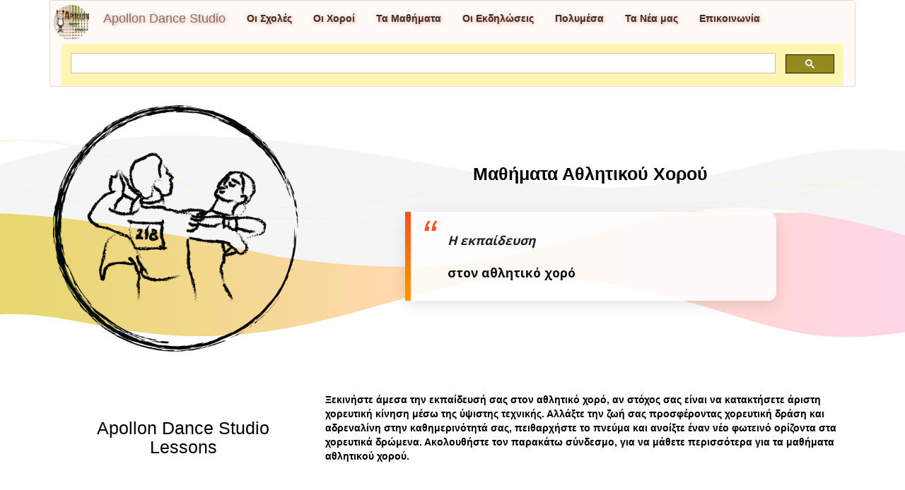

--- FILE ---
content_type: text/html
request_url: https://apollondancestudio.gr/mathimata-ekpaideysi-xorou/mathimata-ekseidikeusis/mathimata-athlitikou-diagwnistikou-xorou.html
body_size: 20536
content:
<!DOCTYPE html><html lang="el"><head><title>Μαθήματα αθλητικού χορού | Μαθήματα διαγωνιστικού χορού</title><meta name="description" content="test description"/>
<meta name="keywords" content="test, keyword" /><!-- META TAGS -->
<meta charset="utf-8">
<meta http-equiv="X-UA-Compatible" content="IE=edge">
<meta name="viewport" content="width=device-width, initial-scale=1">
<meta name="robots" content="index,follow">

<!-- STYLES -->
<link href="/css/libraries.css" rel="stylesheet">
<link href="/css/styles.css" rel="stylesheet">
<!-- FAVICON -->
<link rel="icon" type="image/x-icon" href="/favicon.ico">
<!-- FONTS -->
<link href="https://fonts.googleapis.com/css?family=Open+Sans:300,400,700&display=swap&subset=greek" rel="stylesheet">
<meta name="p:domain_verify" content="4e6de06ae53c62efcc40df9ae24991ce"/>
</head><body><div id="mega_menu">
	<div class="container">
		<nav class="navbar navbar-default">
			<div class="navbar-header">
				<button class="navbar-toggle" type="button" data-toggle="collapse" data-target=".js-navbar-collapse">
					<span class="sr-only">Toggle navigation</span>
					<span class="icon-bar"></span>
					<span class="icon-bar"></span>
					<span class="icon-bar"></span>
				</button>
				<img src="/img/logo.png" alt="apollon_logo" title="apollon-dance-studio-logo" align="left" width="50"
					height="50" style="margin: 5px 5px" />

				<a class="navbar-brand" href="/index.html" data-toggle="tooltip" title="Σχολές Χορού Apollon">Apollon
					Dance Studio</a>
			</div>
			<div class="collapse navbar-collapse js-navbar-collapse">
				<ul class="nav navbar-nav">
					<li class="dropdown mega-dropdown">
						<a href="/poioi-eimaste.html" class="dropdown-toggle" data-toggle="dropdow"
							data-toggle="tooltip" title="Γνωρίστε την οικογένεια των σχολών μας.">Οι Σχολές
							<!-- <span
								class="glyphicon glyphicon-chevron-down pull-right">--></span></a>

						<ul class="dropdown-menu mega-dropdown-menu row">
							<li class="col-sm-3">
								<ul>
									<li class="dropdown-header" data-toggle="tooltip"
										title="Μάθετε για την δράση μας στον μαγικό κόσμο του χορού">Σχολές χορού
										Apollon</li>
									<div id="myCarousel" class="carousel slide" data-ride="carousel">
										<div class="carousel-inner">
											<div class="item active">
												<a href="#" data-toggle="tooltip" title="Χορός για τον γάμο"><img
														data-src="/img/periexomena/Xorografia-Gamou-Xoreutiko-Zeugari.jpg"
														class="img-responsive" alt="Χορογραφία-Γάμου-χορευτικό-ζευγάρι"
														title="Τι θα χορέψετε στον γάμο σας"></a>
												<h4><small>Σχεδιάστε την δική σας χορογραφία γάμου με τον δάσκαλο
														σας!</small></h4>

											</div><!-- End Item -->
											<div class="item">
												<a href="#" data-toggle="tooltip" title="####."><img
														data-src="/img/periexomena/Idiaitera-Mathimata-Xorou.jpg"
														class="img-responsive" alt="Ιδιωτικά Μαθήματα χορού"
														title="Ξεκινήστε άμεσα το ατομικό σας μάθημα"></a>
												<h4><small>Μάθετε τα οφέλη και τα πλεονεκτήματα των Ιδιαίτερων
														Μαθημάτων Χορού</small></h4>

											</div><!-- End Item -->
											<div class="item">
												<a href="#" data-toggle="tooltip"
													title="Γνωρίστε τον χορό στην πράξη μεσα απο τις εκδηλώσεις που διοργανώνουμε"><img
														data-src="/img/periexomena/Ekdhlwseis-Deksiwseis-Sxolhs.jpg"
														class="img-responsive" alt="Εκδηλώσεις-χορού-πάρτυ-latin-σχολή"
														title="Δείτε πότε είναι η επόμενη μας εκδήλωση!"></a>
												<h4><small>Οι Εκδηλώσεις Στις Σχολές χορού Apollon, δεν σταματούν
														ποτέ!</small></h4>

											</div><!-- End Item -->
											<div class="item">
												<a href="#" data-toggle="tooltip" title="####."><img
														data-src="/img/periexomena/Kinwnikoi-Xoroi-Latin-Smooth.jpg"
														class="img-responsive"
														alt="Κοινωνικοί Χοροί Κοινωνικοί-Χοροί-Latin-Ευρωπαϊκοί"
														title="Επιλέξτε τον αγαπημένο σας χορό!"></a>
												<h4><small>Διδαχθείτε τους Δημοφιλέστερους Κοινωνικούς Χορούς του
														Κόσμου</small></h4>

											</div><!-- End Item -->
										</div><!-- End Carousel Inner -->
									</div><!-- /.carousel -->
									<li class="divider"></li>
									<li><a href="/poioi-eimaste.html" data-toggle="tooltip"
											title="Πάμε παλι απ'την αρχη;">Μάθετε για εμάς<span
												class="glyphicon glyphicon-home pull-left"></span></a></li>
								</ul>
							</li>
							<li class="col-sm-3">
								<ul>
									<a class="dropdown-header" data-toggle="tooltip" href="/poioi-eimaste.html"
										title="Ας Γνωριστούμε λοιπόν..">
										Λίγα λόγια για μας </a>
									<li><a href="/xorodidaskaleio/kalosorisma-enarksi-xorou.html" data-toggle="tooltip"
											title="Γειά Σας ;)!">Καλωσόρισμα</a></li>
									<li><a href="/xorodidaskaleio/liga-logia-gia-mas/xoreytikh-omada.html"
											data-toggle="tooltip" title="Η χημεία των ανθρώπων ειναι το παν!!">Η
											Ομάδα</a></li>
									<li><a href="/xorodidaskaleio/liga-logia-gia-mas/xoreytikh-apopsh-filosofia.html"
											data-toggle="tooltip" title="Η Φιλοσοφία του χθες, η επιστήμη του αύριο.">Η
											Φιλοσοφία μας</a>
									</li>
									<li><a href="/xorodidaskaleio/liga-logia-gia-mas/orama-sxolhs-xorou.html"
											data-toggle="tooltip" title="Ο άξονας μας..">Το Όραμα</a></li>
									<li><a href="/xorodidaskaleio/liga-logia-gia-mas/prosfora-symbolh-sxolhs.html"
											data-toggle="tooltip" title="Η ηθική ανταμοιβή μας.">Η Προσφορα μας</a></li>
									<li class="divider"></li>
									<a class="dropdown-header" data-toggle="tooltip" title="Η οικογένεια μας"
										href="/dance-franchise/index.html">Η Αλυσίδα
										μας</a>
									<li><a href="/dance-franchise/eykairies-franchise.html" data-toggle="tooltip"
											title="Η Αλυσίδα μας">Franchise</a></li>
									<li><a href="/dance-franchise/paroxes-ypiresies-franchise.html"
											data-toggle="tooltip" title="Η δουλεία μας..">Παροχές</a></li>
									<li><a href="/dance-franchise/ergasia-kariera.html" data-toggle="tooltip"
											title="Το μέλλον μας..">Εργασία-Καριέρα</a></li>
									<li class="divider"></li>
								</ul>
							</li>
							<li class="col-sm-3">
								<ul>

									<a class="dropdown-header" data-toggle="tooltip"
										href="/xorodidaskaleio/mathites-didaskalia/index.html"
										title="Τι είναι για μας η διδασκαλία χορού..;">
										Διδασκαλία</a>



									<li><a href="/xorodidaskaleio/mathites-didaskalia/oi-mathites-sxolhs-xorou.html"
											data-toggle="tooltip" title="Οι Άνθρωποι..">Οι Μαθητές μας</a>
									</li>
									<li><a href="/xorodidaskaleio/mathites-didaskalia/pollapla-systhmata-dadaskalias-tropoi-ekpaideushs-xorou.html"
											data-toggle="tooltip" title="Για την πετυχημένη εκπαίδευση.">Πολλαπλά
											Συστηματα
											Διδασκαλίας</a></li>
									<li><a href="/xorodidaskaleio/mathites-didaskalia/kainotomia-proodeytika-systhmata-didaskalia-xorou.html"
											data-toggle="tooltip" title="Η πρόοδος μας..">Καινοτομίες</a>
									</li>
									<li><a href="/xorodidaskaleio/mathites-didaskalia/didaskalia-xorou-erasitexnika-kai-epaggelmatika.html"
											data-toggle="tooltip" title="Χορός για όλο τον κόσμο!">Διδασκαλία σε
											Ερασιτέχνες και
											Επαγγεματίες</a></li>
									<li><a href="/xorodidaskaleio/mathites-didaskalia/epipeda-kai-ekapideysh-xorou.html"
											data-toggle="tooltip" title="Απο το Α μεχρι το Ω.">Διδασκαλία σε
											ολα τα χορευτικά επίπεδα</a></li>
									<li><a href="/xorodidaskaleio/mathites-didaskalia/xorografies-gamou.html"
											data-toggle="tooltip" title="Οι στιγμές σας σε εναν χορό.">Χορογραφίες
											γάμου</a></li>
									<li><a href="/xorodidaskaleio/mathites-didaskalia/athlitikos-diagwnistikos-xoros.html"
											data-toggle="tooltip" title="Για τις ύψιστες αποδόσεις.">Αθλητικός χορός</a>
									</li>
									<li class="divider"></li>
								</ul>
							</li>
							<li class="col-sm-3">
								<ul>
									<a class="dropdown-header" data-toggle="tooltip"
										title="Όλα τα συναισθήματα σε μια τέχνη."
										href="/xorodidaskaleio/xoros/index.html">Ο Χορός</a>
									<li><a href="/xorodidaskaleio/xoros/h-texnh-tou-xorou.html" data-toggle="tooltip"
											title="Μετάδοση Συναισθημάτων..."> Η
											Τέχνη</a></li>
									<li><a href="/xorodidaskaleio/xoros/h-dhmiourgia-dhmiourgikos-xoros.html"
											data-toggle="tooltip" title="Το αποτέλεσμα έμπνευσης.">Η
											Δημιουργία</a></li>
									<li><a href="/xorodidaskaleio/xoros/thetika-prosonta-pleonekthmata-xorou.html"
											data-toggle="tooltip" title="7000 λόγοι για να χορέψεις.">Τα
											Οφέλη</a></li>
									<li class="divider"></li>
									<a class="dropdown-header" data-toggle="tooltip" title="Η μετάδοση του χορού."
										href="/xorodidaskaleio/drash-sxolis-xorou/index.html">
										Η Δράση Μας</a>
									<li><a href="/xorodidaskaleio/drash-sxolis-xorou/dwrean-mathima-xorou.html"
											data-toggle="tooltip" title="Έτσι για να αρχίσουμε. ">Δωρεάν το
											πρώτο μάθημα</a></li>
									<li><a href="/xorodidaskaleio/drash-sxolis-xorou/eleytheres-wres-mathimatwn-xoroy.html"
											data-toggle="tooltip" title="Όποτε βολεύει!">Ελεύθερο ωράριο
											φοίτησης</a></li>
									<li><a href="/xorodidaskaleio/drash-sxolis-xorou/oikonomika-mathimata-xorou.html"
											data-toggle="tooltip" title="Ποιότητα και χαμηλές τιμές!">Ανταγωνιστικές
											τιμές</a></li>
									<li><a href="/xorodidaskaleio/drash-sxolis-xorou/mathimata-koinwnikwn-xorwn.html"
											data-toggle="tooltip" title="Χορός για καθε ηλικία.">Εκπαίδευση
											σε όλα τα είδη κοινωνικού χορού</a></li>
									<li><a href="/xorodidaskaleio/drash-sxolis-xorou/dekalogos-xoreutikhs-epityxias.html"
											data-toggle="tooltip" title="Το χόμπυ μας επάγγελμα..">10 λόγοι
											που είμαστε περήφανοι.</a></li>
									<li class="divider"></li>

								</ul>
							</li>
						</ul>

					</li>

				</ul>

				<ul class="nav navbar-nav">
					<li class="dropdown mega-dropdown">
						<a href="/kathgories-xorwn.html" class="dropdown-toggle" data-toggle="dropdow">Οι Χοροί
							<!-- <span
								class="glyphicon glyphicon-chevron-down pull-right">--></span></a>

						<ul class="dropdown-menu mega-dropdown-menu row">
							<li class="col-sm-3">
								<ul>
									<a class="dropdown-header" href="/xoroi/latin-dances.html" data-toggle="tooltip"
										title="Οι δημοφιλέστεροι χοροί..">
										Latin</a>
									<li><a href="/xoroi/latin-dances/rumba.html" data-toggle="tooltip"
											title="Ο χορός της αγάπης.">Rumba</a></li>
									<li><a href="/xoroi/latin-dances/cha-cha-cha.html" data-toggle="tooltip"
											title="Ο χορός του φλερτ.">Cha Cha Cha</a>
									</li>
									<li><a href="/xoroi/latin-dances/samba.html" data-toggle="tooltip"
											title="Ο χορός του καρναβαλιού.">Samba</a>
									</li>
									<li><a href="/xoroi/latin-dances/mambo.html" data-toggle="tooltip"
											title="Ο χορός της επίδειξης.">Mambo</a>
									</li>
									<li><a href="/xoroi/latin-dances/rock-n-roll.html" data-toggle="tooltip"
											title="Ο χορός των parties.">Rock n'
											Roll</a></li>
									<li><a href="/xoroi/latin-dances/paso-doble.html" data-toggle="tooltip"
											title="Ο χορός της ταυρομαχίας">Paso
											Doble</a></li>
									<li><a href="/xoroi/latin-dances/jive.html" data-toggle="tooltip"
											title="Το κέφι στα ύψη">Jive</a></li>
									<li><a href="/xoroi/latin-dances/bolero.html" data-toggle="tooltip"
											title="Η εξωτική ομορφιά των χορών">Bolero</a></li>
									<li class="divider"></li>
									<li class="dropdown-header" data-toggle="tooltip" title="###">Χορός για Όλους
									</li>
									<div id="myCarousel" class="carousel slide" data-ride="carousel">
										<div class="carousel-inner">
											<div class="item active">
												<a href="#" data-toggle="tooltip" title="####."><img
														data-src="/img/periexomena/Aponomes-Vraveiwn-Vraveusi.jpg"
														class="img-responsive" alt="Βραβεία-χορού-αγαλματάκια"></a>
												<h4><small>Μάθετε περισσότερα για τις εκδηλώσεις μας.</small></h4>

											</div><!-- End Item -->
											<div class="item">
												<a href="#" data-toggle="tooltip" title="####."><img
														data-src="/img/periexomena/Video-Xorografies-Omadikes-Idiwtikes.jpg"
														class="img-responsive" alt="product 2"></a>
												<h4><small>Δείτε χορευτικές χορογραφίες.</small></h4>

											</div><!-- End Item -->
											<div class="item">
												<a href="#" data-toggle="tooltip" title="####."><img
														data-src="/img/periexomena/Xoros-Gamou-Xorografia.jpg"
														class="img-responsive" alt="Γάμος-δεξίωση-χορός"></a>
												<h4><small>Εσείς, τι θα χορέψετε στο γάμο σας;</small></h4>

											</div><!-- End Item -->
										</div><!-- End Carousel Inner -->
									</div><!-- /.carousel -->
									<li class="divider"></li>
									<li><a href="/kathgories-xorwn.html" data-toggle="tooltip"
											title="Μεταβείτε στις κατηγορίες χορών και επιλέξτε αυτόν που σας ταιριάζει.">Κατηγορίες
											Χορών<span class="glyphicon glyphicon-home pull-left"></span></a></li>
								</ul>
							</li>
							<li class="col-sm-3">
								<ul>
									<a class="dropdown-header" data-toggle="tooltip"
										href="/xoroi/eyrwpaikoi-smooth-dances.html"
										title="Γεννημένοι στα σαλόνια της Ευρώπης">Ευρωπαϊκοι</a>
									<li><a href="/xoroi/eyrwpaikoi-smooth-dances/foxtrot.html" data-toggle="tooltip"
											title="Το κλειδί των χορών.">Foxtrot</a>
									</li>
									<li><a href="/xoroi/eyrwpaikoi-smooth-dances/waltz.html" data-toggle="tooltip"
											title="Ένα ταξίδι στις αναμνήσεις.">Waltz</a></li>
									<li><a href="/xoroi/eyrwpaikoi-smooth-dances/tango.html" data-toggle="tooltip"
											title="Ο χορός της φωτιάς.">Tango</a></li>
									<li><a href="/xoroi/eyrwpaikoi-smooth-dances/quickstep.html" data-toggle="tooltip"
											title="Ο γιορτινός χορός των σαλονιών.">Quickstep</a>
									</li>
									<li><a href="/xoroi/eyrwpaikoi-smooth-dances/viennese-waltz.html"
											data-toggle="tooltip" title="Ένα ταξίδι στο όνειρο.">Viennese
											Waltz</a></li>
									<li class="divider"></li>
									<li class="dropdown-header" data-toggle="tooltip"
										title="Γεννημένοι στo Buenos Aires">Αργεντίνικο Tango</li>
									<li><a href="/xoroi/argentine-tango-dances/salon.html" data-toggle="tooltip"
											title="Η παραδοσιακή μορφή του Tango.">Salon</a></li>
									<li><a href="/xoroi/argentine-tango-dances/tango-vals.html" data-toggle="tooltip"
											title="Το Tango στα 6/8 της μουσικής.">Tango Vals</a>
									</li>
									<li><a href="/xoroi/argentine-tango-dances/milonga.html" data-toggle="tooltip"
											title="Ο χορός που έγινε θεσμός.">Milonga</a></li>
									<li><a href="/xoroi/argentine-tango-dances/nuevo-tango.html" data-toggle="tooltip"
											title="Το Tango της νέας εποχής.">Nuevo
											Tango</a></li>
									<li class="divider"></li>
									<li class="dropdown-header" data-toggle="tooltip" title="Λατινοαμερικάνικοι χοροί">
										Street Latin</li>
									<li><a href="/xoroi/street-cuban-latin-dances/salsa-cubana.html"
											data-toggle="tooltip" title="Η salsa όπως γεννήθηκε.">Salsa
											Cubana</a></li>
									<li><a href="/xoroi/street-cuban-latin-dances/salsa-l.a.html" data-toggle="tooltip"
											title="Το ταξίδι της salsa στο Los Angeles.">Salsa
											L.A</a></li>
									<li><a href="/xoroi/street-cuban-latin-dances/salsa-n.y.html" data-toggle="tooltip"
											title="Γνωστή και ως Mambo.">Salsa N.Y</a>
									</li>
									<li><a href="/xoroi/street-cuban-latin-dances/merengue.html" data-toggle="tooltip"
											title="Ο χορός της παρέας.">Merengue</a>
									</li>
									<li><a href="/xoroi/street-cuban-latin-dances/bachata.html" data-toggle="tooltip"
											title="Αισθησιασμός και χορός.">Bachata</a></li>
									<li><a href="/xoroi/street-cuban-latin-dances/cha-cha-cha.html"
											data-toggle="tooltip" title="Το κουβανέζικο φλερτ.">Cha Cha
											Cha</a></li>
									<li><a href="/xoroi/street-cuban-latin-dances/cumbia.html" data-toggle="tooltip"
											title="Ο χορός της ερωτικής πολιορκίας.">Cumbia</a>
									</li>
									<li class="divider"></li>
								</ul>
							</li>
							<li class="col-sm-3">
								<ul>
									<li class="dropdown-header" data-toggle="tooltip"
										title="Απελευθερώση και Δημιουργία">Μοντέρνοι</li>
									<li><a href="/xoroi/modern-dances/disco.html" data-toggle="tooltip"
											title="Ταξίδι λίγες δεκαετίες πίσω.">Disco</a></li>
									<li><a href="/xoroi/modern-dances/freestyle-modern.html" data-toggle="tooltip"
											title="Αναπτύξτε το προσωπικό σας στυλ">Freestyle
											Modern</a></li>
									<li><a href="/xoroi/modern-dances/reggeaton.html" data-toggle="tooltip"
											title="Χορέψτε τα πιο δημοφιλή Latin Hits.">Reggeaton</a></li>
									<li><a href="/xoroi/modern-dances/hip-hop.html" data-toggle="tooltip"
											title="Η νέα μόδα.">Hip Hop</a></li>
									<li class="divider"></li>
									<li class="dropdown-header" data-toggle="tooltip"
										title="Άσκηση,γυμναστική και χορός">Επιπλέον</li>
									<li><a href="/xoroi/extra-dances-seminars/fun-play-dance.html" data-toggle="tooltip"
											title="Η διασκέδαση στα ύψη!">Fun Play
											Dance</a></li>
									<li><a href="/xoroi/extra-dances-seminars/oriental.html" data-toggle="tooltip"
											title="Άρωμα Ανατολής.">Oriental</a></li>
									<li><a href="/xoroi/extra-dances-seminars/freestyle-latin.html"
											data-toggle="tooltip" title="Έκφραση, εκτόνωση, απελευθέρωση.">Freestyle
											Latin</a></li>
									<li><a href="/xoroi/extra-dances-seminars/stretching.html" data-toggle="tooltip"
											title="Φυσική αρμονία και ευλυγισία">Stretching</a>
									</li>
									<li class="divider"></li>
									<li class="dropdown-header" data-toggle="tooltip" title="Οι ρίζες μας..">
										Παραδοσιακοί</li>
									<li><a href="/xoroi/traditional-greek-dances/syrtos.html" data-toggle="tooltip"
											title="Η βάση των Ελληνικών χορών.">Συρτός</a></li>
									<li><a href="/xoroi/traditional-greek-dances/nhsiwtika.html" data-toggle="tooltip"
											title="Σαν τα κύματα της θάλασσας.">Νησιώτικα</a></li>
									<li><a href="/xoroi/traditional-greek-dances/kalamatianos.html"
											data-toggle="tooltip"
											title="Χορεύεται απ’ άκρη σ’ άκρη της Ελλάδας.">Καλαματιανός</a></li>
									<li><a href="/xoroi/traditional-greek-dances/tsamikos.html" data-toggle="tooltip"
											title="Ο λεβέντικος χορός.">Τσάμικος</a>
									</li>
									<li><a href="/xoroi/traditional-greek-dances/syrtos-xaniwtis.html"
											data-toggle="tooltip" title="Ο κρητικός χορός της αγάπης.">Συρτός
											Χανιώτης</a></li>
									<li><a href="/xoroi/traditional-greek-dances/zwnaradikos.html" data-toggle="tooltip"
											title="Χαρακτηριστικό κράτημα από τα ζωνάρια.">Ζωναράδικος</a></li>
									<li><a href="/xoroi/traditional-greek-dances/tik-kai-omal.html"
											data-toggle="tooltip" title="Ο χορός της λεβεντιάς και ο ομαλός..">Τικ Και
											Ομαλ</a></li>
									<li><a href="/xoroi/traditional-greek-dances/epipleon-xoroi.html"
											data-toggle="tooltip" title="Γνωρίστε περισσότερους χορούς.">Επιπλέον
											Χοροί</a></li>
									<li class="divider"></li>
								</ul>
							</li>
							<li class="col-sm-3">
								<ul>
									<li class="dropdown-header">Χορός για όλους</li>
									<div id="myCarousel" class="carousel slide" data-ride="carousel">
										<div class="carousel-inner">
											<div class="item active">
												<a href="#" data-toggle="tooltip" title="####."><img
														data-src="/img/periexomena/Epipeda-Mathimatwn-Xorou.jpg"
														class="img-responsive" alt="product 1"></a>
												<h4><small>Μάθετε ποιά είναι τα χορευτικά επίπεδα του χορού.</small>
												</h4>

											</div><!-- End Item -->
											<div class="item">
												<a href="#" data-toggle="tooltip" title="####."><img
														data-src="/img/periexomena/Dwrean-Mathimata-Xorou-Online-Xorografia.jpg"
														class="img-responsive" alt="product 2"></a>
												<h4><small>Ξεκινήστε τώρα χορό και κερδίστε το πρώτο σας μάθημα.</small>
												</h4>

											</div><!-- End Item -->
											<div class="item">
												<a href="#" data-toggle="tooltip" title="####."><img
														data-src="/img/periexomena/Ekpaideytikes-Ekdromes-Party.jpg"
														class="img-responsive" alt="product 3"></a>
												<h4><small>Εσείς γνωρίζετε για τις εκδρομές μας; Μαθετε τωρα!</small>
												</h4>

											</div><!-- End Item -->
										</div><!-- End Carousel Inner -->
									</div><!-- /.carousel -->
									<li class="divider"></li>
									<li><a href="/index.html" data-toggle="tooltip" title="####.">Μετάβαση Στην Αρχική
											Σελίδα <span class="glyphicon glyphicon-home pull-left"></span></a></li>
									<li class="dropdown-header" data-toggle="tooltip" title="Οι χαρές κι ο πόνος μας.">
										Λαϊκοί</li>
									<li><a href="/xoroi/laikoi-folk-dances/xasapikos.html" data-toggle="tooltip"
											title="Ή αλλιώς «Μακελάρικος»">Χασάπικος</a></li>
									<li><a href="/xoroi/laikoi-folk-dances/zeimpekikos.html" data-toggle="tooltip"
											title="Ο χορός της παραγγελιάς">Ζεϊμπέκικος</a></li>
									<li><a href="/xoroi/laikoi-folk-dances/xasaposervikos.html" data-toggle="tooltip"
											title="Διάσημο σε όλο το πλανήτη">Χασαποσέρβικος</a>
									</li>
									<li><a href="/xoroi/laikoi-folk-dances/aptalikos.html" data-toggle="tooltip"
											title="Ο πολεμικός χορός">Απτάλικος</a>
									</li>
									<li><a href="/xoroi/laikoi-folk-dances/karsilamas.html" data-toggle="tooltip"
											title="Ερωτικός και παιχνιδιάρικος">Καρσιλαμάς</a>
									</li>
									<li><a href="/xoroi/laikoi-folk-dances/tsifteteli.html" data-toggle="tooltip"
											title="Το λίκνισμα ">Τσιφτετέλι</a></li>
									<li><a href="/xoroi/laikoi-folk-dances/syrtaki.html" data-toggle="tooltip"
											title="‘Ζορμπάς’ ο ξακουστός">Συρτάκι</a>
									</li>
									<li><a href="/xoroi/laikoi-folk-dances/epipleon-xoroi.html" data-toggle="tooltip"
											title="Γνωρίστε περισσότερους χορούς.">Επιπλέον
											Χοροί</a></li>
									<li class="divider"></li>
								</ul>
							</li>
						</ul>

					</li>

				</ul>

				<ul class="nav navbar-nav">
					<li class="dropdown mega-dropdown">
						<a href="/mathimata-xorou.html" class="dropdown-toggle" data-toggle="dropdow"
							data-toggle="tooltip" title="Βήμα,βήμα προς την γνώση">Τα Μαθήματα
							<!-- <span
								class="glyphicon glyphicon-chevron-down pull-right">--></span></a>

						<ul class="dropdown-menu mega-dropdown-menu row">
							<li class="col-sm-3">
								<ul>
									<li class="dropdown-header">Γνωρίστε τους χορούς!</li>
									<div id="myCarousel" class="carousel slide" data-ride="carousel">
										<div class="carousel-inner">
											<div class="item active">
												<a href="#" data-toggle="tooltip" title="####."><img
														data-src="/img/periexomena/Latin-dances-american-international-style.jpg"
														class="img-responsive" alt="product 1"></a>
												<h4><small>Επιλέξετε ανάμεσα απο American ή International Style Στους
														λατινοαμερικάνικους χορούς.</small></h4>

											</div><!-- End Item -->
											<div class="item">
												<a href="#" data-toggle="tooltip" title="####."><img
														data-src="/img/periexomena/Ofeloi-Prosonta-Thetika-Xorou.jpg"
														class="img-responsive" alt="product 2"></a>
												<h4><small>Μάθετε για τα οφέλη που μας δίνει ο χορός.</small></h4>

											</div><!-- End Item -->
											<div class="item">
												<a href="#" data-toggle="tooltip" title="####."><img
														data-src="/img/periexomena/Street-Latin-Kouvanezikoi-Xoroi.jpg"
														class="img-responsive" alt="product 3"></a>
												<h4><small>Γνωρίστε κι εσείς τους Street Latin Χορούς</small></h4>

											</div><!-- End Item -->
										</div><!-- End Carousel Inner -->
									</div><!-- /.carousel -->
									<li class="divider"></li>
									<li><a href="/index.html" data-toggle="tooltip" title="####.">Μετάβαση Στην Αρχική
											Σελίδα <span class="glyphicon glyphicon-home pull-left"></span></a></li>
									<li class="divider"></li>
									<a class="dropdown-header" data-toggle="tooltip"
										href="/xorodidaskaleio/drash-sxolis-xorou/oikonomika-mathimata-xorou.html"
										data-toggle="tooltip" title="Χορευτικές ευκαιρίες">
										Προσφορές</a>
									<li><a href="/mathimata-ekpaideysi-xorou/prosfores/prosfora-mathimatwn-xorou-ana-xrono.html"
											data-toggle="tooltip" title="Για να χορεύετε ολο τον χρόνο">Ετήσιο Πρόγραμμα
											Χορού</a></li>
									<li><a href="/mathimata-ekpaideysi-xorou/prosfores/prosfora-gnwrimias-mathimatwn-xorou.html"
											data-toggle="tooltip" title="Να ξεκινήσετε βήμα βήμα">Προσφορά
											Γνωριμίας</a></li>
									<li><a href="/mathimata-ekpaideysi-xorou/prosfores/mhniaies-prosfores-xorou.html"
											data-toggle="tooltip" title="Κάθε μήνα κι άλλος χορός">Προσφορά
											του μήνα</a></li>
									<li><a href="/mathimata-ekpaideysi-xorou/prosfores/efarmoges-xorou.html"
											data-toggle="tooltip" title="Χρήσιμα για όλες τις ώρες">Πολυμέσα
											διδασκαλίας</a></li>
									<li><a href="/mathimata-ekpaideysi-xorou/prosfores/ekptwtika-kouponia-xorou.html"
											data-toggle="tooltip" title="Για να κερδίσετε με καθε αγορά">Κουπόνια
											εκπτώσεων</a></li>
								</ul>
							</li>
							<li class="col-sm-3">
								<ul>
									<a class="dropdown-header" data-toggle="tooltip"
										href="/mathimata-ekpaideysi-xorou/systima-didaskalias/triptyxo-systima-xoreutikis-ekpaideusis.html"
										title="Πλήρες σύστημα διδασκαλίας χορού">Ειδη Μαθημάτων Χορού</a>
									<li><a href="/mathimata-ekpaideysi-xorou/enothta-mathimatwn-xorou/atomika-mathimata-xorou.html"
											data-toggle="tooltip"
											title="Βασισμένο στο δικό σας μοναδικό ταλέντο">Ιδιωτικά Μαθήματα
											Χορού</a></li>
									<li><a href="/mathimata-ekpaideysi-xorou/enothta-mathimatwn-xorou/omadika-mathimata-xorou.html"
											data-toggle="tooltip"
											title="Συνεργασία, ομαδικότητα, ανάπτυξη επικοινωνίας">Ομαδικά Μαθήματα
											Χορού</a></li>
									<li><a href="/mathimata-ekpaideysi-xorou/enothta-mathimatwn-xorou/ekpaideutika-party-xorou.html"
											data-toggle="tooltip"
											title="Διασκέδαση και εξάσκηση γίνονται ένα">Εκπαιδευτικά Πάρτυ
											Χορού</a></li>
									<li><a href="/mathimata-ekpaideysi-xorou/enothta-mathimatwn-xorou/ekpaideutikes-ekdhlwseis.html"
											data-toggle="tooltip" title="Κάθε πάρτυ κι ένα μάθημα.">Εκπαιδευτικές
											Εκδηλώσεις</a></li>
									<li><a href="/mathimata-ekpaideysi-xorou/enothta-mathimatwn-xorou/thewritika-seminaria-xorou.html"
											data-toggle="tooltip" title="Άπο την θεωρία στην πράξη..">Θεωρητικά
											Σεμινάρια
											Χορού</a></li>
									<li><a href="/mathimata-ekpaideysi-xorou/enothta-mathimatwn-xorou/e-dancing.html"
											data-toggle="tooltip"
											title="Είμαστε κοντά σας και στο σπίτι σας">Δυαδυκτιακά Μαθήματα Χορού</a>
									</li>

									<li class="divider"></li>
									<a class="dropdown-header"
										href="/mathimata-ekpaideysi-xorou/mathimata-ekseidikeusis/index.html"
										data-toggle="tooltip" title="Καθημερινή βελτίωση">
										Μαθήματα Εξειδίκευσης</a>
									<li><a href="/mathimata-ekpaideysi-xorou/mathimata-ekseidikeusis/xorografies-epideikshs-parousiaseis.html"
											data-toggle="tooltip" title="Κατακτήστε το παρκέ.">Χορογραφίες
											Επίδειξης</a></li>
									<li><a href="/mathimata-ekpaideysi-xorou/mathimata-ekseidikeusis/mathimata-athlitikou-diagwnistikou-xorou.html"
											data-toggle="tooltip" title="Με πνεύμα συναγωνισμού.">Μαθήματα
											Αθλητικού Χορού</a></li>
									<li><a href="/mathimata-ekpaideysi-xorou/mathimata-ekseidikeusis/seminaria-enisxusis-texnikhs-kai-ekfrashs.html"
											data-toggle="tooltip" title="Προσωπική εξέλιξη.">Σεμινάρια
											Ενίσχυσης Τεχνικής και Εκφρασης</a></li>
									<li><a href="/mathimata-ekpaideysi-xorou/mathimata-ekseidikeusis/praktikes-xoreutikes-eksetaseis.html"
											data-toggle="tooltip" title="Προσωπική επιβεβαίωση.">Πρακτικές
											Εξετάσεις Χορού</a></li>
									<li><a href="/mathimata-ekpaideysi-xorou/mathimata-ekseidikeusis/thewritikes-eksetaseis-xorou.html"
											data-toggle="tooltip" title="Επιβεβαίωση της γνώσης.">Θεωρητικές
											Εξετάσεις Χορού</a></li>
									<li class="divider"></li>
									<a class="dropdown-header" data-toggle="tooltip"
										href="/xorodidaskaleio/mathites-didaskalia/xorografies-gamou.html"
										title="Για την πορεία της ζωής σας...">Χορός Για Γάμο</a>
									<li><a href="/mathimata-ekpaideysi-xorou/xoros-gia-gamo/xorografia-gamou.html"
											data-toggle="tooltip" title="Οπως την ονειρεύεστε..">Χορογραφία
											Γάμου</a></li>
									<li><a href="/mathimata-ekpaideysi-xorou/xoros-gia-gamo/gamhlios-xoros.html"
											data-toggle="tooltip" title="Απ'ολους τους συγγενείς">Γαμήλιος
											Χορός</a></li>
									<li><a href="/mathimata-ekpaideysi-xorou/xoros-gia-gamo/idees-gia-ton-gamo-sas.html"
											data-toggle="tooltip"
											title="Χορευτικές ιδέες από καταξιωμένους δασκάλους">Ιδέες Για Τον Γάμο
											Σας</a></li>
								</ul>
							</li>
							<li class="col-sm-3">
								<ul>
									<a class="dropdown-header" data-toggle="tooltip"
										title="Σύμφωνα με τα διεθνή πρότυπα"
										href="/mathimata-ekpaideysi-xorou/systima-didaskalias/index.html">Σύστημα
										Διδασκαλίας</a>
									<li><a href="/mathimata-ekpaideysi-xorou/systima-didaskalias/ekpaideysh-xorou-vasei-bimatologiou.html"
											data-toggle="tooltip" title="Με βάση το Lesson plan..">Εκπαίδευση Χορού
											Βάσει Βηματολογίου</a>
									</li>
									<li><a href="/mathimata-ekpaideysi-xorou/systima-didaskalias/triptyxo-systima-xoreutikis-ekpaideusis.html"
											data-toggle="tooltip" title="Για την γρήγορη χορευτική πρόοδο...">Τρίπτυχο
											Σύστημα Χορευτικής
											Εκπαίδευσης</a></li>
									<li><a href="/mathimata-ekpaideysi-xorou/systima-didaskalias/epipeda-xorou.html"
											data-toggle="tooltip" title="Στοχεύω ψηλά..">Επίπεδα Χορού</a>
									</li>
									<li><a href="/mathimata-ekpaideysi-xorou/systima-didaskalias/periexomena-didaskalias-xorou.html"
											data-toggle="tooltip" title="Τι μαθαίνουμε σε καθε μάθημα;">Περιεχόμενα
											Διδασκαλίας Χορού</a>
									</li>
									<li><a href="/mathimata-ekpaideysi-xorou/systima-didaskalias/ektimisi-xoreutikou-talentou.html"
											data-toggle="tooltip" title="Για ταχύτατη χορευτική εξέλιξη">Εκτίμηση
											Χορευτικόυ Ταλέντου</a>
									</li>
									<li><a href="/mathimata-ekpaideysi-xorou/systima-didaskalias/xartis-didaskalias-xorou.html"
											data-toggle="tooltip" title="Αρχή, μέση και τέλος.">Χάρτης
											Διδασκαλίας Χορού</a></li>
									<li><a href="/mathimata-ekpaideysi-xorou/systima-didaskalias/eggyimena-mathimata-programmata-xorou.html"
											data-toggle="tooltip" title="Μάθετε χορο εγγυημένα..">Εγγυημένα
											Μαθήματα - Προγράμματα Χορού</a></li>
									<li class="divider"></li>
									<a class="dropdown-header" data-toggle="tooltip"
										href="/mathimata-ekpaideysi-xorou/programmata/index.html"
										title="Διάλεξτε Το πρόγραμμα που σας ταιριαζει.">Προγράμματα</a>
									<li><a href="/mathimata-ekpaideysi-xorou/programmata/erasitexnika-programmata-xorou-mathimata-xorou.html"
											data-toggle="tooltip" title="Ο χορός, το αγαπημένο χόμπυ όλων.">Ερασιτεχνικά
											Προγράμματα
											Χορού</a></li>
									<li><a href="/mathimata-ekpaideysi-xorou/programmata/epaggelmatika-programmata-xorou-mathimata-xorou.html"
											data-toggle="tooltip" title="Κάνω το χόμπυ μου επάγγελμα..">Επαγγελματικά
											Προγράμματα
											Χορού</a></li>
									<li><a href="/mathimata-ekpaideysi-xorou/programmata/etisia-programmata-mathimatwn-xorou.html"
											data-toggle="tooltip" title="Περνάμε την χρονία χορευτικά">Ετήσια
											Προγράμματα</a></li>
									<li><a href="/mathimata-ekpaideysi-xorou/programmata/programmata-mathimatwn-xorografiwn.html"
											data-toggle="tooltip"
											title="Για την πιο όμορφες στιγμές της ζωής σας">Προγράμματα
											Χορογραφίων</a></li>
									<li><a href="/mathimata-ekpaideysi-xorou/programmata/programmata-seminariwn.html"
											data-toggle="tooltip" title="Για τους τελειομανείς">Προγράμματα
											Σεμιναρίων</a></li>
									<li><a href="/mathimata-ekpaideysi-xorou/programmata/mathitika-foititika-programmata.html"
											data-toggle="tooltip" title="Για τη νέα γενιά χορευτών">Μαθητικά
											- Φοιτητικά Προγράμματα</a></li>
									<li><a href="/mathimata-ekpaideysi-xorou/programmata/oikogeneiaka-programmata.html"
											data-toggle="tooltip"
											title="Δημιουργικός χρόνος για μένα και την οικογένειά μου ">Οικογενειακά
											Προγράμματα</a></li>
									<li><a href="/mathimata-ekpaideysi-xorou/programmata/programmata-epixeirisewn.html"
											data-toggle="tooltip"
											title="Σύσφιξη σχέσεων μεταξύ των εργαζομένων">Προγράμματα
											Επιχειρήσεων</a></li>
								</ul>
							</li>
							<li class="col-sm-3">
								<ul>
									<a href="/xorodidaskaleio/drash-sxolis-xorou/dwrean-mathima-xorou.html"
										class="dropdown-header" data-toggle="tooltip"
										title="Μερικά Δώρα για όλους τους λάτρεις του χορού">Δωρεάν Μαθήματα Χορού
									</a>
									<li><a href="/mathimata-ekpaideysi-xorou/dwrean-mathimata-xorou/to-prwto-mathima-xorou-dwrean.html"
											data-toggle="tooltip" title="Για να μας γνωρίσετε">Το Πρώτο
											Μάθημα Χορού Δωρεάν</a></li>
									<li><a href="/mathimata-ekpaideysi-xorou/dwrean-mathimata-xorou/dwrean-ektimisi-xoreytikou-talentou.html"
											data-toggle="tooltip" title="Πόσες ώρες χρειάζομαι;;">Δωρεάν
											Εκτίμηση Χορευτικού Ταλέντου</a></li>
									<li><a href="/mathimata-ekpaideysi-xorou/dwrean-mathimata-xorou/dwrean-online-mathimata-xorou.html"
											data-toggle="tooltip" title="Μαζί σας και στο σπίτι">Δωρεάν
											Online Μαθήματα Χορού</a></li>
									<li><a href="/mathimata-ekpaideysi-xorou/dwrean-mathimata-xorou/dwrean-plano-xoreutikhs-eksaskisis-practise-plan.html"
											data-toggle="tooltip" title="– Επανάληψις, μήτηρ πάσης μαθήσεως">Δωρεάν
											Πλάνο Χορευτικής
											Εξάσκησης (Practice Plan)</a></li>
									<li><a href="/mathimata-ekpaideysi-xorou/dwrean-mathimata-xorou/dwrean-xoreutika-paixnidia-games-4-dance.html"
											data-toggle="tooltip" title="Εξασκώ το μυαλό μου… χορευτικά!">Δωρεάν
											Χορευτικά Παιχνίδια
											(Games4Dance)</a></li>
									<li><a href="/mathimata-ekpaideysi-xorou/dwrean-mathimata-xorou/ypotrofies-se-talantouxous-kai-aristouxous.html"
											data-toggle="tooltip"
											title="Επιβραβεύουμε τη θέληση και την προσπάθεια">Υποτροφίες Σε
											Ταλαντούχους και Αριστούχους</a></li>
									<li class="divider"></li>

									<a class="dropdown-header" data-toggle="tooltip" title="Μελετάω και εξελίσσομαι"
										href="/mathimata-ekpaideysi-xorou/vivliothiki/index.html">
										Βιβλιοθήκη</a>
									<li><a href="/mathimata-ekpaideysi-xorou/vivliothiki/oroi-xorou.html"
											data-toggle="tooltip" title="Τι εστί… “χορός”;;; ">Ορολογία
											Χορού</a></li>
									<li><a href="/mathimata-ekpaideysi-xorou/vivliothiki/istoria-xorou.html"
											data-toggle="tooltip" title="Από τα βάθη των αιώνων έως και σήμερα">Ιστορία
											Χορού</a></li>
									<li><a href="/mathimata-ekpaideysi-xorou/vivliothiki/vimatismoi-figoures-xorou.html"
											data-toggle="tooltip" title="Βήμα βήμα..">Βηματισμοί - Φιγούρες
											Χορού</a></li>
									<li><a href="/mathimata-ekpaideysi-xorou/vivliothiki/tragoudia-xorou.html"
											data-toggle="tooltip" title="Ντο Ρε Μι ..">Μουσική Χορού</a>
									</li>
									<li><a href="/mathimata-ekpaideysi-xorou/vivliothiki/thewria-xorou.html"
											data-toggle="tooltip" title="..και απο την θεωρία στην πραξη!">Θεωρία
											Χορού</a></li>
									<li class="divider"></li>
								</ul>

							</li>
						</ul>

					</li>

				</ul>

				<ul class="nav navbar-nav">
					<li class="dropdown mega-dropdown">
						<a href="/events-xorou.html" class="dropdown-toggle" data-toggle="dropdow" data-toggle="tooltip"
							title="Εξασκούμε για την μέγιστη απόδοση">Οι Εκδηλώσεις
							<!-- <span
								class="glyphicon glyphicon-chevron-down pull-right">--></span></a>

						<ul class="dropdown-menu mega-dropdown-menu row">
							<li class="col-sm-3">
								<ul>
									<li class="dropdown-header">Τι χορευτικό στόχο έχετε;</li>
									<div id="myCarousel" class="carousel slide" data-ride="carousel">
										<div class="carousel-inner">
											<div class="item active">
												<a href="#" data-toggle="tooltip" title="####."><img
														data-src="/img/periexomena/Epaggelmatikh-Katartisi-Xoros.jpg"
														class="img-responsive" alt="product 1"></a>
												<h4><small>Μάθετε πώς να γινετε κι εσείς δάσκαλος χορού.</small>
												</h4>

											</div><!-- End Item -->
											<div class="item">
												<a href="#" data-toggle="tooltip" title="####."><img
														data-src="/img/periexomena/Etisio-Programma Omadikwn-Seminariwn-Mathimatwn.jpg"
														class="img-responsive" alt="product 2"></a>
												<h4><small>Χορέψτε όλη την χρονιά στους αγαπημένους σας
														ρυθμούς!</small></h4>

											</div><!-- End Item -->
											<div class="item">
												<a href="#" data-toggle="tooltip" title="####."><img
														data-src="/img/periexomena/Erasitexnikos-Epaggelmatikos-Xoros-Mathimata.jpg"
														class="img-responsive" alt="product 3"></a>
												<h4><small>Denin jacket stamped</small></h4>

											</div><!-- End Item -->
										</div><!-- End Carousel Inner -->
									</div><!-- /.carousel -->
									<li class="divider"></li>
									<li><a href="/events-xorou.html" data-toggle="tooltip" title="####.">Δείτε τις
											εκδηλώσεις μας<span class="glyphicon glyphicon-home pull-left"></span></a>
									</li>
								</ul>
							</li>
							<li class="col-sm-3">
								<ul>
									<li class="dropdown-header" data-toggle="tooltip" title="Εξάσκηση και διασκέδαση">
										Εκπαιδευτικές Συγκεντρώσεις</li>
									<li><a href="/ekdhlwseis-events/thematika-evdomadiaia-party-xorou.html"
											data-toggle="tooltip"
											title="Σε κάθε πάρτυ και διαφορετικό χορευτικό θέμα…">Θεματικά
											Εβδομαδιαία Πάρτυ</a></li>
									<li><a href="/ekdhlwseis-events/practise-night-xorou.html" data-toggle="tooltip"
											title="Εξάσκηση πριν το διαγωνισμό χορού">Practice
											Night</a></li>
									<li><a href="#" data-toggle="tooltip" title="###"></a></li>
									<li class="divider"></li>
									<li class="dropdown-header" data-toggle="tooltip"
										title="Ξεφεύγουμε από τη ρουτίνα και διασκεδάζουμε άνευ ορίων">Χορευτικές
										Εκδρομές</li>
									<li><a href="/ekdhlwseis-events/fthinoporini-xoreytiki-apodrasi.html"
											data-toggle="tooltip"
											title="Χορευτικό κλίμα σε γραφικούς προορισμούς">Φθινοπωρινή Χορευτική
											Απόδραση</a></li>
									<li><a href="/ekdhlwseis-events/kalokairini-ekdromi.html" data-toggle="tooltip"
											title="Χορευτικό διάλειμμα">Καλοκαιρινή
											Εκδρομή</a></li>
									<li><a href="/ekdhlwseis-events/taksidia-sto-ekswteriko.html" data-toggle="tooltip"
											title="Γνωρίζω τους χορούς του κόσμου">Ταξίδια Στο
											Eξωτερικό</a></li>
								</ul>
							</li>
							<li class="col-sm-3">
								<ul>
									<li class="dropdown-header" data-toggle="tooltip"
										title="Να δείξουμε σε συγγενείς και φίλους τι εχουμε μάθει!!">Επίσημες
										Εκδηλώσεις</li>
									<li><a href="/ekdhlwseis-events/trophy-ball.html" data-toggle="tooltip"
											title="Η βραδία των Τρόπαιων.">Trophy
											Ball</a></li>
									<li><a href="/ekdhlwseis-events/tropical-night.html" data-toggle="tooltip"
											title="Με καλοκαιρινή διάθεση..">Tropical
											Night</a></li>
									<li><a href="/ekdhlwseis-events/vradia-aponomis-vraveiwn.html" data-toggle="tooltip"
											title="Επιβράβευση προσπάθειας">Βραδιά
											Απονομής Βραβείων</a>
									<li><a href="/ekdhlwseis-events/vradia-xoreytikwn-epideiksewn.html"
											data-toggle="tooltip" title="Demostration Night">Βραδιά
											Χορευτικών Επιδείξεων</a></li>
									<li class="divider"></li>
									<li class="dropdown-header" data-toggle="tooltip" title="Με πνεύμα συναγωνισμού">
										Διαγωνισμοί Χορού</li>
									<li><a href="/ekdhlwseis-events/apollwnio-prwtathlima-xorou.html"
											data-toggle="tooltip" title="Χορευτικός Μαραθώνιος">Απολλώνιο
											Πρωτάθλημα Χορού</a></li>
									<li><a href="/ekdhlwseis-events/fun-carnival-dancing-apokriatiko-party.html"
											data-toggle="tooltip" title="Καρναβάλι,διασκέδαση και χορός">Fun
											Carnival Dancing</a></li>

								</ul>
							</li>
							<li class="col-sm-3">
								<ul>
									<li class="dropdown-header" data-toggle="tooltip" title="Γιορτινά Parties">
										Events</li>
									<li><a href="/ekdhlwseis-events/pagkosmia-imera-xorou-giorth.html"
											data-toggle="tooltip" title="Η ημέρα του χορευτή.">Παγκόσμια
											Ημέρα Χορού</a></li>
									<li><a href="/ekdhlwseis-events/xristougenniatiko-party-sxolhs-xorou.html"
											data-toggle="tooltip"
											title=" Γύρω από το Χριστουγεννιάτικο δέντρο..">Χριστουγεννιάτικο
											Πάρτυ</a></li>
									<li><a href="/ekdhlwseis-events/prwtoxroniatiko-party-sxolhs-xorou.html"
											data-toggle="tooltip"
											title="Να ξεκινήσει η χρονιά χορεύοντας">Πρωτοχρονιάτικο Παρτυ</a></li>
									<li class="divider"></li>
									<li class="dropdown-header" data-toggle="tooltip" title="###">Newsletter</li>
									<form class="form" role="form">
										<div class="form-group">
											<label class="sr-only" for="email">Email address</label>
											<input type="email" class="form-control" id="email"
												placeholder="Enter email">
										</div>
										<button type="submit" class="btn btn-default btn-block">Sign in</button>
									</form>
								</ul>
							</li>
						</ul>

					</li>

				</ul>

				<ul class="nav navbar-nav">
					<li class="dropdown mega-dropdown">
						<a href="/multimedia-xorou.html" class="dropdown-toggle" data-toggle="dropdow">Πολυμέσα
							<!-- <span
								class="glyphicon glyphicon-chevron-down pull-right">--></span></a>

						<ul class="dropdown-menu mega-dropdown-menu row">
							<li class="col-sm-3">
								<ul>
									<li class="dropdown-header">New in Stores</li>
									<div id="myCarousel" class="carousel slide" data-ride="carousel">
										<div class="carousel-inner">
											<div class="item active">
												<a href="#" data-toggle="tooltip" title="####."><img
														data-src="/img/periexomena/Argetiniko-Tango-Xorografia.jpg"
														class="img-responsive" alt="Αργεντίνικο Τάνγκο Είδη"></a>
												<h4><small>Γνωρίστε τα είδη του Αργεντίνικου Τάνγκο</small></h4>

											</div><!-- End Item -->
											<div class="item">
												<a href="#" data-toggle="tooltip" title="####."><img
														data-src="/img/periexomena/Xoreutika-Epipeda.jpg"
														class="img-responsive"
														alt="Χορευτικά Επίπεδα Χορευτικό Ζευγάρι"></a>
												<h4><small>Μάθετε για πάντα για τα επίπεδα του χορού</small></h4>

											</div><!-- End Item -->
											<div class="item">
												<a href="#" data-toggle="tooltip" title="####."><img
														data-src="/img/periexomena/Eyrwpaikoi-Apaloi-Xoroi.jpg"
														class="img-responsive"
														alt="Ευρωπαϊκός Χορός Χορευτικό Ζευγάρι"></a>
												<h4><small>Τι ξέρετε για τους Ευρωπαϊκούς Χορούς;</small></h4>

											</div><!-- End Item -->
										</div><!-- End Carousel Inner -->
									</div><!-- /.carousel -->
									<li class="divider"></li>
									<li><a href="/multimedia-xorou.html" data-toggle="tooltip" title="####.">Μετάβαση
											Στην Αρχική
											Σελίδα <span class="glyphicon glyphicon-home pull-left"></span></a></li>
								</ul>
							</li>
							<li class="col-sm-3">
								<ul>
									<li class="dropdown-header" data-toggle="tooltip" title=" Χορευτικά Αποτυπώματα">
										Φωτογραφίες</li>
									<li><a href="/gallery-polymesa/dance-photos/vraveuseis-mathimatwn-xorou.html"
											data-toggle="tooltip" title="Επι..Βραβευσεις!">Βραβεύσεις</a>
									</li>
									<li><a href="/gallery-polymesa/dance-photos/xorografies-mathimatwn-xorou.html"
											data-toggle="tooltip" title="Παρουσίαση...Προόδου">Χορογραφίες</a></li>
									<li><a href="/gallery-polymesa/dance-photos/party-sxolhs-xorou.html"
											data-toggle="tooltip" title="Στιγμές διασκέδασης">Παρτυ</a></li>
									<li><a href="/gallery-polymesa/dance-photos/fun-carnival-dancing.html"
											data-toggle="tooltip" title="Αποκριάτικα Στιγμιότυπα!">Fun
											Carnival Dancing</a></li>

									<li class="divider"></li>
									<li class="dropdown-header" data-toggle="tooltip" title="Χορευτικές στιγμές">
										Βίντεο</li>
									<li><a href="/gallery-polymesa/dance-videos/atomikes-xorografies-ekdilwsewn.html"
											data-toggle="tooltip" title="Ξεπερνώντας τον εαυτό μας!">Ιδιωτικές
											Χορογραφίες Εκδηλώσεων</a>
									</li>
									<li><a href="/gallery-polymesa/dance-videos/omadikes-xorografies-ekdilwsewn.html"
											data-toggle="tooltip" title="Όλοι μαζί για το καλύτερο αποτέλεσμα!">Ομαδικές
											Χορογραφίες
											Εκδηλώσεων</a></li>
									<li><a href="/gallery-polymesa/dance-videos/xorografies-karnavaliou.html"
											data-toggle="tooltip" title="Να γελάσουμε...αποκριάτικα!">Χορογραφίες
											Καρναβαλιού</a></li>
									<li><a href="/gallery-polymesa/dance-videos/clips-video-parousiashs-sxolhs-xorou.html"
											data-toggle="tooltip" title="Διάφορα Κλίπς..">Clips</a></li>
								</ul>
							</li>
							<li class="col-sm-3">
								<ul>
									<li class="dropdown-header" data-toggle="tooltip" title="...Για τον χορό.">
										Παρουσιάσεις</li>
									<li><a href="/gallery-polymesa/dance-slideshows/parousiaseis-ofeli-tou-xorou-thetika-prosonta.html"
											data-toggle="tooltip" title="Τι μας προσφέρει!">Οφέλη του
											Χορού</a></li>
									<li><a href="/gallery-polymesa/dance-slideshows/parousiaseis-systima-didaskalias-mathimatwn-xorou.html"
											data-toggle="tooltip" title="Τι σας προσφέρουμε!">Σύστημα
											Διδασκαλίας</a></li>
									<li><a href="/gallery-polymesa/dance-slideshows/parousiaseis-vimatismoi-figoures-xorou.html"
											data-toggle="tooltip" title="Μαθηματακια!">Βηματισμοί-
											Φιγούρες</a></li>

									<li class="divider"></li>
									<li class="dropdown-header" data-toggle="tooltip" title="Χρήσιμα έγγραφα">
										Διαδικτυακά Αρχεία</li>
									<li><a href="/gallery-polymesa/documents/xoreytika-nea-mhniaia-efhmerida.html"
											data-toggle="tooltip" title="Apollon Dance News">Μηνιαία
											Εφημερίδα</a></li>
									<li><a href="/gallery-polymesa/documents/mikra-vivlia-gia-xoro.html"
											data-toggle="tooltip" title="Για μικρους και μεγάλους">Μικρά
											Βιβλία</a></li>
									<li><a href="/gallery-polymesa/documents/kouponia-prosforwn-mathimatwn-xorou.html"
											data-toggle="tooltip" title="Για να κερδίσετε!">Κουπόνια
											Προσφορών</a></li>
									<li><a href="/gallery-polymesa/documents/protypa-arxeia-mathith.html"
											data-toggle="tooltip" title="Χρήσιμα-Διαδικαστικά!">Αρχεία
											Μαθητή</a></li>
								</ul>
							</li>
							<li class="col-sm-3">
								<ul>
									<li class="dropdown-header" data-toggle="tooltip"
										title="Για το μάθημα,το σπίτι και το γραφείο.">Εφαρμογές</li>
									<li><a href="/gallery-polymesa/applications/app-ollon-dance-software-lessons-demo.html"
											data-toggle="tooltip" title="Ηλεκτρονικά μαθηματάκια!">App-ollon
											Dance Software Lessons Demo</a></li>
									<li><a href="/gallery-polymesa/applications/app-ollon-dance-software-games.html"
											data-toggle="tooltip" title="Παιχνιδάκια...Χορευτικά!">App-ollon
											Dance Software Games</a></li>
									<li><a href="/gallery-polymesa/applications/app-ollon-dance-software-exams-demo.html"
											data-toggle="tooltip" title="Προετοιμασία Εξετάσεων">App-ollon
											Dance Software Exams Demo</a></li>
									<li class="divider"></li>
									<li class="dropdown-header" data-toggle="tooltip" title="###">Newsletter</li>
									<form class="form" role="form">
										<div class="form-group">
											<label class="sr-only" for="email">Email address</label>
											<input type="email" class="form-control" id="email"
												placeholder="Enter email">
										</div>
										<button type="submit" class="btn btn-default btn-block">Sign in</button>
									</form>
								</ul>
							</li>
						</ul>

					</li>

				</ul>


				<ul class="nav navbar-nav">
					<li class="dropdown mega-dropdown">
						<a href="https://blog.apollondancestudio.gr">Τα Νέα μας
						</a>



					</li>

				</ul>


				<ul class="nav navbar-nav">
					<li class="dropdown mega-dropdown">
						<a href="/contact.html" class="dropdown-toggle" data-toggle="dropdow" data-toggle="tooltip"
							title="Είμαστε στην διάθεση σας!">Επικοινωνία
							<!-- <span
								class="glyphicon glyphicon-chevron-down pull-right">--></span></a>

						<ul class="dropdown-menu mega-dropdown-menu row">
							<li class="col-sm-3">
								<ul>
									<li class="dropdown-header">Επικοινωνήστε μαζί μας.</li>
									<div id="myCarousel" class="carousel slide" data-ride="carousel">
										<div class="carousel-inner">
											<div class="item active">
												<a href="#" data-toggle="tooltip" title="####."><img
														data-src="/img/periexomena/Dancing-Freestyle-hip-hop-modern-fun-play-dance.jpg"
														class="img-responsive" alt="product 1"></a>
												<h4><small>Μάθετε για τους μοντέρνους χορους και διδαχθείτε απο τους
														καταξιομένους δασκάλους των σχολών μας </small></h4>

											</div><!-- End Item -->
											<div class="item">
												<a href="#" data-toggle="tooltip" title="####."><img
														data-src="/img/periexomena/Dwrean-Mathima-Xorou-Gnwrimias.jpg"
														class="img-responsive" alt="product 2"></a>
												<h4><small>Ένα μαθημα χορού σας περιμένει, για να σας ταξιδέψει στο
														πολύχρωμο κόσμο του χορού.</small></h4>

											</div><!-- End Item -->
											<div class="item">
												<a href="#" data-toggle="tooltip" title="####."><img
														data-src="/img/periexomena/Mathimata-athlitikou-diagwnistikou-xorou.jpg"
														class="img-responsive" alt="product 3"></a>
												<h4><small>Προπονηθείτε μαζί μας στο αγαπημένο σας σας αθλημα.</small>
												</h4>

											</div><!-- End Item -->
										</div><!-- End Carousel Inner -->
									</div><!-- /.carousel -->
									<li class="divider"></li>

									<li class="dropdown-header" data-toggle="tooltip" title="Που θα μας βρείτε;">
										Διευθύνσεις</li>
									<li><a href="/epikoinwnia/dieuthinseis-sxolis-xorou/agioi-anargyroi-sxolh-xorou.html"
											data-toggle="tooltip" title="Η επαγγελματική μας σχολή">Άγιοι
											Ανάργυροι</a></li>
									<li><a href="/epikoinwnia/dieuthinseis-sxolis-xorou/ilion-sxolh-xorou.html"
											data-toggle="tooltip" title="Με άρωμα απο Parties!">Ίλιον</a>
									</li>
									<li><a href="/epikoinwnia/dieuthinseis-sxolis-xorou/metamorfwsi-sxolh-xorou.html"
											data-toggle="tooltip"
											title="..για την χορευτική σας μεταμόρφωση!">Μεταμόρφωση</a></li>
									<li class="divider"></li>

								</ul>
							</li>
							<li class="col-sm-3">
								<ul>
									<li class="dropdown-header" data-toggle="tooltip" title="Προσεχείς σχολές χορού..">
										Σύντομα Κοντά Σας</li>
									<li><a href="/epikoinwnia/syntoma-konta-sas/nea-filadelfeia-nea-sxolh-xorou.html"
											data-toggle="tooltip" title="Στην δροσιά του άλσους">Νεα
											Φιλαδέλφεια</a></li>
									<li><a href="/epikoinwnia/syntoma-konta-sas/neo-irakleio-nea-sxolh-xorou.html"
											data-toggle="tooltip" title="Στην πανέμορφη πλατεία.">Νεο
											Ηράκλειο</a></li>
									<li><a href="/epikoinwnia/syntoma-konta-sas/nea-iwnia-nea-sxolh-xorou.html"
											data-toggle="tooltip" title="Με γεύσεις Μικράς Ασίας">Νέα
											Ιωνία</a></li>
									<li class="divider"></li>
									<li class="dropdown-header" data-toggle="tooltip" title="κοινωνικά Χορευτικά μέσα!">
										Κοινωνικά Δίκτυα</li>
									<li><a href="/epikoinwnia/koinwnika-diktya/blog.html" data-toggle="tooltip"
											title="Άρθρα, Συμβουλές και άλλα..">Blog</a></li>
									<li><a href="/epikoinwnia/koinwnika-diktya/youtube-channel.html"
											data-toggle="tooltip" title="Βίντεο,μουσική κααι δημιουργίες">YouTube
											Channel</a></li>
									<li><a href="/epikoinwnia/koinwnika-diktya/facebook.html" data-toggle="tooltip"
											title="..για να τα μοιραστούμε με ολο τον κόσμο!!">FaceBook</a></li>
									<li><a href="/epikoinwnia/koinwnika-diktya/other.html" data-toggle="tooltip"
											title="Επιπλέον μεσα κοινωνικής δικτύωσης!">Other</a></li>
									<li class="divider"></li>
									<li class="dropdown-header" data-toggle="tooltip"
										title="Για την διασκεδαση σας, ολες τις ώρες!">Media</li>
									<li><a href="/epikoinwnia/media/apollon-dance-studio-web-radio.html"
											data-toggle="tooltip" title="Η μουσική που λατρεύουμε.">Apollon
											Dance Web Radio</a></li>
									<li><a href="/epikoinwnia/media/apollon-dance-studio-web-tv.html"
											data-toggle="tooltip" title="Εκπομπές για τον χορό">Apollon
											Dance Web Tv</a></li>
									<li class="divider"></li>
								</ul>
							</li>
							<li class="col-sm-3">
								<ul>
									<a class="dropdown-header" data-toggle="tooltip"
										href="/sxoli-xorou-erotisis/index.html" title="Ρωτήστε μας..">Συχνές
										Ερωτήσεις</a>
									<li><a href="/epikoinwnia/syxnes-erwtiseis/sxetika-me-ton-xoro.html"
											data-toggle="tooltip" title="Όλα για τον χορό.">Σχετικά με τον
											Χορό</a></li>
									<li><a href="/epikoinwnia/syxnes-erwtiseis/ws-pros-ta-ofeli-tou-xorou.html"
											data-toggle="tooltip" title="Τι μας προσφέρει;">Ως προς τα Οφέλη
											του Χορού</a></li>
									<li><a href="/epikoinwnia/syxnes-erwtiseis/sxetika-me-tin-sxoli.html"
											data-toggle="tooltip" title="Η σχολή μας..">Σχετικά με την
											Σχολή</a></li>
									<li><a href="/epikoinwnia/syxnes-erwtiseis/gia-tin-leitourgeia.html"
											data-toggle="tooltip" title="Σύστημα διδασκαλίας">Για την
											Λειτουργία </a></li>
									<li><a href="/epikoinwnia/syxnes-erwtiseis/sxetika-me-ta-mathimata-xorou.html"
											data-toggle="tooltip" title="Τα μαθήματα..">Σχετικά με τα
											Μαθήματα Χορού</a></li>
									<li><a href="/epikoinwnia/syxnes-erwtiseis/gia-thn-epaggelmatiki-katartisi.html"
											data-toggle="tooltip" title="Πως να γίνετε επαγγελματίας;">Για
											την Επαγγελματική Καταρτιση</a></li>
									<li><a href="/epikoinwnia/syxnes-erwtiseis/ws-pros-tin-alusida.html"
											data-toggle="tooltip" title="Πώς να γίνετε μέλος;">Ως προς την
											Αλυσίδα</a></li>
									<li class="divider"></li>
									<li class="dropdown-header" data-toggle="tooltip" title="Επιπλέον βοήθεια">
										Ιστοσελίδα και εφαρμογές</li>
									<li><a href="/epikoinwnia/istoselida-kai-efarmoges/voitheia-xrhshs-website.html"
											data-toggle="tooltip" title="Οδηγίες">Βοήθεια</a></li>
									<li><a href="/epikoinwnia/istoselida-kai-efarmoges/oroi-xrhshs-application.html"
											data-toggle="tooltip" title="Πνευματικά Δικαιώματα">Όροι
											Χρήσης</a></li>
									<li><a href="#" data-toggle="tooltip" title="Χάρτης  Ιστοσελίδας μας">Sitemap
										</a></li>
									<li class="divider"></li>
								</ul>
							</li>
							<li class="col-sm-3">

								<ul>

									<li class="dropdown-header" data-toggle="tooltip" title="Μάθετε τα νέα μας πρώτοι.">
										Newsletter</li>
									<form class="form" role="form">
										<div class="form-group">
											<label class="sr-only" for="email">Email address</label>
											<input type="email" class="form-control" id="email"
												placeholder="Enter email">
										</div>
										<button type="submit" class="btn btn-default btn-block">Sign in</button>
									</form>
									<li class="dropdown-header" data-toggle="tooltip" title="###">Μάθετε για..
									</li>
									<div id="myCarousel" class="carousel slide" data-ride="carousel">
										<div class="carousel-inner">
											<div class="item active">
												<a href="#" data-toggle="tooltip" title="####."><img
														data-src="/img/periexomena/Latin-dances-american-international-style.jpg"
														class="img-responsive" alt="product 1"></a>
												<h4><small>Το American style vs International style </small></h4>
											</div><!-- End Item -->
											<div class="item">
												<a href="#" data-toggle="tooltip" title="####."><img
														data-src="/img/periexomena/Eggyimena-Programmata-xorou.jpg"
														class="img-responsive" alt="product 2"></a>
												<h4><small>Εγγύηση σε κάθε χορευτικό επίπεδο</small></h4>
											</div><!-- End Item -->
											<div class="item">
												<a href="#" data-toggle="tooltip" title="####."><img
														data-src="/img/periexomena/Gallery-Photografies-Video-Xorou.jpg"
														class="img-responsive" alt="product 3"></a>
												<h4><small>Χορευτικά αποτυπώματα και στιγμές</small></h4>
											</div><!-- End Item -->

										</div><!-- End Carousel Inner -->
									</div><!-- /.carousel -->
									<li><a href="/index.html" data-toggle="tooltip" title="####.">Μετάβαση Στην Αρχική
											Σελίδα <span class="glyphicon glyphicon-home pull-left"></span></a></li>
								</ul>
							</li>
						</ul>


					</li>

				</ul>

				<ul class="nav navbar-nav">
					<div class="row">
						<div class="col-sm-12">
							<div class="gcse-search"></div>
						</div>
<!--
						<div class="col-sm-4">

							<div id="google_translate_element"></div>
						</div>-->
					</div>
				</ul>

			</div><!-- /.nav-collapse -->
		</nav>
	</div>
</div><svg class="waves" width="1100" height="321.75" viewBox="0 0 960 214.5" preserveAspectRatio="xMinYMid meet">
	<defs>
		<linearGradient id="a">
			<stop stop-color="#Fff" />
			<stop offset="0.2" stop-color="#e0d65c" />
			<stop offset="0.4" stop-color="#ffd9ad" />
			<stop offset="0.6" stop-color="#ffd6e7" />
			<stop offset="0.8" stop-color="#6E420E" />
		</linearGradient>
	</defs>
	<path fill="url(#a)"
		d="M2662.6 1S2532 41.2 2435 40.2c-19.6-.2-37.3-1.3-53.5-2.8 0 0-421.3-59.4-541-28.6-119.8 30.6-206.2 75.7-391 73.3-198.8-2-225.3-15-370.2-50-145-35-218 37-373.3 36-19.6 0-37.5-1-53.7-3 0 0-282.7-36-373.4-38C139 26 75 46-1 46v106c17-1.4 20-2.3 37.6-1.2 130.6 8.4 210 56.3 287 62.4 77 6 262-25 329.3-23.6 67 1.4 107 22.6 193 23.4 155 1.5 249-71 380-62.5 130 8.5 209 56.3 287 62.5 77 6 126-18 188-18 61.4 0 247-38 307.4-46 159.3-20 281.2 29 348.4 30 67 2 132.2 6 217.4 7 39.3 0 87-11 87-11V1z" />
	<path fill="#f5f5f5"
		d="M2663.6 73.2S2577 92 2529 89c-130.7-8.5-209.5-56.3-286.7-62.4s-125.7 18-188.3 18c-5 0-10-.4-14.5-.7-52-5-149.2-43-220.7-39-31.7 2-64 14-96.4 30-160.4 80-230.2-5.6-340.4-18-110-12-146.6 20-274 36S820.4 0 605.8 0C450.8 0 356 71 225.2 62.2 128 56 60.7 28-.3 11.2V104c22 7.3 46 14.2 70.4 16.7 110 12.3 147-19.3 275-35.5s350 39.8 369 43c27 4.3 59 8 94 10 13 .5 26 1 39 1 156 2 250-70.3 381-62 130.5 8.2 209.5 56.3 286.7 62 77 6.4 125.8-18 188.3-17.5 5 0 10 .2 14.3.6 52 5 145 49.5 220.7 38.2 32-5 64-15 96.6-31 160.5-79.4 230.3 6 340 18.4 110 12 146.3-20 273.7-36l15.5-2V73l1-.5z" />
	<g fill="none" stroke="#fff0d9" stroke-width="1">
		<path
			d="M0 51.4c3.4.6 7.7 1.4 11 2.3 133.2 34 224.3 34 308.6 34 110.2 0 116.7 36.6 229.8 26 113-11 128.7-44 222-42.6C865 73 889 38 1002 27c113-10.8 119.6 25.6 229.8 25.6 84.4 0 175.4 0 308.6 34 133 34.2 277-73 379.4-84.3 204-22.5 283.6 128.7 283.6 128.7" />
		<path
			d="M0 6C115.7-6 198.3 76.6 308 76.6c109.6 0 131.8-20 223-28.3 114.3-10.2 238.2 0 238.2 0s124 10.2 238.3 0c91-8.2 113.2-28 223-28S1425 103 1541 91c115.8-11.8 153.3-69 269.3-84.6 116-15.5 198.4 71 308 71 109.8 0 131.8-20 223-28 114-10.2 237.7 0 237.7 0s37.4 2.4 82.8 3.7" />
	</g>
</svg>
<section id="header">
    <div class="container-fluid">
        <div class="content">

            <div class="row">
                <div class="col-sm-4"><img class="img-responsive" id="logo" src="/img/general/mathimata-athlitikou-500.png" alt="international-mathimata-xorou-athlhtikos-dance-studio" width="400" height="400">
                    <h1 id="slogan" class="text content">

                        <p style="text-align:center">Apollon Dance Studio<br> Lessons</p>

                    </h1>
                    <div class="fb-like" data-href="https://apollondancestudio.gr/mathimata-ekpaideysi-xorou/enothta-mathimatwn-xorou/athlhtika-mathimata-xorou.html" data-width="" data-layout="button_count" data-action="like" data-size="large" data-share="true"></div>
                </div>
                <div class="col-sm-8">
                    <div class="data-responsive"><h1 id="kentro">Μαθήματα Αθλητικού Χορού</h1>
                        <blockquote id="title-intro"><b>Η εκπαίδευση <span> στον αθλητικό χορό</span>
                        </blockquote>
                        <p id="text-intro">Ξεκινήστε άμεσα την εκπαίδευσή σας στον αθλητικό χορό, αν στόχος σας είναι να κατακτήσετε άριστη χορευτική κίνηση μέσω της ύψιστης τεχνικής. Αλλάξτε την ζωή σας προσφέροντας χορευτική δράση και αδρεναλίνη στην καθημερινότητά σας, πειθαρχήστε το πνεύμα και ανοίξτε έναν νέο φωτεινό ορίζοντα στα χορευτικά δρώμενα. Ακολουθήστε τον παρακάτω σύνδεσμο, για να μάθετε περισσότερα για τα μαθήματα αθλητικού χορού.
                            </b></p>
                        <!--<a href="#online" id="link-intro" class="btn btn-base"
						data-toggle="tooltip"
						title="Online μάθημα χορού: Επιλέξτε χορό και ξεκινήστε το μάθημα"><b>Ξεκινήστε το μάθημα</b></a> -->
                        <br>

                    </div>
                </div>
            </div>
        </div>
    </div>


</section>

<div class="bgimg-3">
    <div class="caption">
        <span class="border">International<br><br><br>dance lesson</span>
    </div>
</div>

<div id="section3" class="container-fluid">
    <div class="content">

        <h1>Αθλητικά μαθήματα χορού </h1>


        <div class="col-xs-12">

            <div class="container-fluid ">
                <br>
                <div class="row">
                    <h2 class="text-center">Γνωρίστε τα αθλητικά μαθηματα χορού</h2>
                    <div class="col-md-4 col-sm-6">
                        <div class="data-responsive">
                            <div class="wow slideInLeft">
                                <blockquote>Εσείς<span style="text-align:right">..και ο δάσκαλος σας!!</span>
                                </blockquote>
                            </div>
                        </div><br><br>
                        <img class="img-responsive" id="logo" src="/img/general/mathimata-athlitikou-xorou-200.png" alt="international-mathimata-xorou-athlhtika-dance-studio" width="200" height="200">
                    </div>
                    <div class="col-md-4 col-sm-6">
                        <div class="apollontables ">
                            <h3 class="title">Περιγραφή <br>μαθήματος
                            </h3>
                            <div class="price-value"><img data-src="/img/general/what.png" class="img_center" alt="ti-einai-xorou-bhmatologio-steps-pencil-dance" width="140" height="140" style="margin: auto auto" />
                            </div>
                            <ul class="pricing-content">
                                <li>Άριστη εκμάθηση τεχνικής των χορών</li>
                                <li>Συμμετοχή σε χορευτικούς διαγωνισμούς</li>


                            </ul>
                            <p>Ο αθλητικός χορός είναι η εξελιγμένη μορφή του κοινωνικού χορού και διαφοροποιείται ως από αυτόν ως προς τις ανεπτυγμένες τεχνικές, τις έντονες δυναμικές και τη διαγωνιστική του ταυτότητα. Οι σχολές χορού Apollon dance studio εκπαιδεύουν και προετοιμάζουν τους μαθητές για όλα τα είδη του διαγωνιστικού χορού παρέχοντας μαθήματα ειδικά για αθλητές, που έχουν ως σκοπό τη συμμετοχή τους σε αθλητικούς αγώνες. </p>
                        </div>
                    </div>

                    <div class="col-md-4 col-sm-6">
                        <div class="apollontables ">
                            <h3 class="title">Πού <br>γίνονται;</h3>
                            <div class="price-value"><img data-src="/img/general/where.png" class="img_center" alt="istoria-xorou-papyrous-pencil-dance" width="140" height="140" style="margin: auto auto" />
                            </div>
                            <ul class="pricing-content">
                                <li>Στις σχολές μας</li>
                                <li>Διαδικτυακά</li>


                            </ul>
                            <p>Η διεξαγωγή των μαθημάτων του αθλητικού χορού πραγματοποιείται στους ειδικά διαμορφωμένους και πλήρως εξοπλισμένους χώρους των Apollon dance studio. Επίσης, υπάρχει και η δυνατότητα διεξαγωγής μέσω του διαδικτύου (e-learning).  </p>
                        </div>
                    </div>
                </div>
                <br>
                <div class="row"><br></div>
                <div class="row">
                    <div class="col-md-4 col-sm-6">
                        <div class="apollontables ">
                            <h3 class="title">Πώς <br> γίνονται;</h3>
                            <div class="price-value"><img data-src="/img/general/how.png" class="img_center" alt="bhmata-mathimata-xorou-bhmatologio-steps-pencil-dance" width="140" height="140" style="margin: auto auto" />
                            </div>
                            <ul class="pricing-content">
                                <li>Διάρκεια 50'</li>
                                <li>Εξατομικευμένο μάθημα</li>
                                <li>Εξειδικευμένο μάθημα σύμφωνα με τις ανάγκες σας</li>

                            </ul>
                            <p>Εφόσον οι αθλητές έχουν επιλέξει τον διαγωνισμό, που θα συμμετέχουν, ο υπεύθυνος δάσκαλος ή προπονητής καθορίζει τη συχνότητα των μαθημάτων και προτείνει ένα πλάνο προπονήσεων. Στα μαθήματα αθλητικού χορού διδάσκεται και αναπτύσσεται η εξελιγμένη τεχνική, η δυναμική του χορού και η ανεπτυγμένη αίσθηση του ρυθμού. Επιπλέον, εκτός από τα πρακτικά χορευτικά στοιχεία, διδάσκεται η έκφραση μέσα από τη γλώσσα του σώματος σύμφωνα με την εθιμοτυπία κάθε χορού. </p>
                        </div>
                    </div>

                    <div class="col-md-4 col-sm-6">
                        <div class="apollontables ">
                            <h3 class="title">Πότε <br>γίνονται;</h3>
                            <div class="price-value"><img data-src="/img/general/when.png" class="img_center" alt="istoria-xorou-papyrous-pencil-dance" width="140" height="140" style="margin: auto auto" />
                            </div>
                            <ul class="pricing-content">
                                <li>Καθημερινές 10:00 - 22:00</li>
                                <li>Σάββατο 10:00 - 18:00</li>
                                <li>Όποια ώρα επιθυμείτε</li>
                                <li>Προτιμότερη η επιλογή ενός επαρκούς χρονικού διαστήματος προετοιμασίας για ύψιστες αποδόσεις </li>


                            </ul>
                            <p>Η προετοιμασία των αθλητών και η διεξαγωγή των μαθημάτων αθλητικού χορού μπορούν να ξεκινήσουν οποιαδήποτε στιγμή το επιλέξουν οι αθλητές. Η προετοιμασία των αθλητών είναι πρέπον να ξεκινήσει σε επαρκές χρονικό διάστημα πριν από τον προκαθορισμένο διαγωνισμό. </p>
                        </div>
                    </div>
                    <div class="col-md-4 col-sm-6">
                        <div class="apollontables ">
                            <h3 class="title">Οφέλη <br> δραστηριότητας</h3>
                            <div class="price-value"><img data-src="/img/general/why.png" class="img_center" alt="xaraktiristika-xorou-periexomena-cogs-pencil-circle" width="140" height="140" style="margin: auto auto" />
                            </div>
                            <ul class="pricing-content">
                                <li>Ενίσχυμένη εκπαίδευση στην τεχνική των χορών</li>
                                <li>Ανάπτυξη προσωπικής χορευτικής έκφρασης</li>
                                <li>Δυνατότητα συμμετοχής σε διαγωνισμούς χορού</li>

                            </ul>
                            <p>Ο κάθε μαθητής, για διαφορετικούς λόγους και ανάλογα με τους προσωπικούς του στόχους, μπορεί να παρακολουθήσει μαθήματα αθλητικού χορού. Όσοι έχουν στόχο την διάκριση κρατούν σε τακτική βάση ένα πρόγραμμα μαθημάτων και προπονήσεων. Παράλληλα, πολλοί μαθητές μας επιλέγουν να παρακολουθήσουν τα μαθήματα αθλητικού χορού, για να εξελίξουν τις  δικές τους χορευτικές ικανότητες και να αναπτύξουν πιο επαγγελματικά το αγαπημένο τους χόμπι.</p>




                        </div>
                    </div>
                </div>
            </div>
            <br><br>
        </div>
    </div>
</div>
<div class="bgimg-6" id="creative-dance">
    <div class="caption">
        <span class="border">dancing is<br><br> living</span>
    </div>
</div>
<div class="contact" id="special">
	<div class="caption">
		<span class="border">special<br><br>lessons</span>
	</div>
</div>

<div class="container">
	<div class="row">
		<div class="col-sm-4">
			<div class="data-responsive">
				<blockquote id="title-intro">Μαθήματα εξειδίκευσης<span>..ξεχωρίστε στην πίστα.</span>
				</blockquote>
			</div>
		</div>
		<div class="col-sm-4">
			<p>
				<h1 id="kentro">Τα μαθήματα εξειδίκευσης</h1><b>Το επόμενο βήμα στην Χορευτική Εξέλιξη!</b>
				Εμπλουτίστε τον χορό και την διασκέδαση σας μέσα από τα Μαθήματα Εξειδίκευσης που παρέχουν οι σχολές
				μας!<br> <br>Επωφεληθείτε από τα Σεμινάρια Ενίσχυσης Τεχνικής και Έκφρασης και φτάστε το χορευτικό σας επίπεδο
				στο επόμενο στάδιο! Προετοιμαστείτε κατάλληλα για τον επόμενο Διαγωνισμό Χορού μέσα από την
				εξατομικευμένη σας Χορογραφία Επίδειξης κατά τη διάρκεια των Αθλητικών Μαθημάτων Χορού!<br><br> Παράλληλα,
				αποκτήστε την εξειδίκευση και το χορευτικό σας πτυχίο με την κατάλληλη προετοιμασία για τις Θεωρητικές
				και Πρακτικές Εξετάσεις Χορού!


			</p>
		</div>
		<div class="col-sm-4">
			<p><br></p><img class="img-responsive img_center img-circle " data-src="/img/ekpaideysh-xorou/mathimata-exeideikeusis.jpg" alt="Apollon Dance Studio Logo"
				width="300" height="300">

		</div>

	</div>
	<div class="row" class="data-responsive">



		<div class="col-xs-12 col-sm-6 col-md-2">

			<a href="/mathimata-ekpaideysi-xorou/mathimata-ekseidikeusis/xorografies-epideikshs-parousiaseis.html" data-toggle="tooltip" title="Χορογραφίες Επίδειξης: Επιδείξτε την πρόοδο σας στο χορό."  target="_blank"><i id="fontaw"
					class="fas fa-sun fa-5x"></i>


				<h4 id="kentro">Χορογραφίες Επίδειξης</h4>

			</a>
		</div>

		<div class="col-xs-12 col-sm-6 col-md-2">

			<a href="/mathimata-ekpaideysi-xorou/mathimata-ekseidikeusis/mathimata-athlitikou-diagwnistikou-xorou.html" data-toggle="tooltip" title="Αθλητικός Χορός:η τεχνική και η έκφραση στο ύψιστο επίπεδο" target="_blank"><i id="fontaw"
					class="fas fa-medal fa-5x"></i>

				<h4 id="kentro">Αθλητικός Χορός</h4>

			</a>
		</div>

		<div class="col-xs-12 col-sm-6 col-md-2">

			<a href="/mathimata-ekpaideysi-xorou/mathimata-ekseidikeusis/seminaria-enisxusis-texnikhs-kai-ekfrashs.html" data-toggle="tooltip"
				title="Σεμινάρια τεχνικής και έκφρασης: διαμορφώστε τον χορευτικό σας χαρακτήρα." target="_blank"><i id="fontaw"
					class="fas fa-cogs fa-5x"></i>

				<h4 id="kentro">Σεμινάρια τεχνικής και έκφρασης</h4>

			</a>
		</div>

		<div class="col-xs-12 col-sm-6 col-md-2">


			<a href="/mathimata-ekpaideysi-xorou/mathimata-ekseidikeusis/thewritikes-eksetaseis-xorou.html" data-toggle="tooltip" title="Εξετάσεις χορού:επιβεβαιώστε τις γνώσεις σας." target="_blank"><i id="fontaw"
					class="fas fa-check-double fa-5x"></i>

				<h4 id="kentro"> Θεωρητικές Εξετάσεις χορού</h4>

			</a>
		</div>

		<div class="col-xs-12 col-sm-6 col-md-2">

			<a href="/mathimata-ekpaideysi-xorou/mathimata-ekseidikeusis/praktikes-xoreutikes-eksetaseis.html" data-toggle="tooltip" title="Χορογραφίες γάμου: οταν βλέπεις την ζωή, ως έναν χορό. " target="_blank"><i id="fontaw"
					class="fas fa-child fa-5x"></i>

				<h4 id="kentro">Πρακτικές Εξετάσεις χορού</h4>
			</a>
		</div>

	</div>


</div>
<section id="section41">
	<div class="container">
		<div class="row">

			<div class="col-sm-6"><br><br><br>
				<a href="" class="typewrite" data-period="1000"
					data-type='[ "Χορογραφίες Επίδειξης: Επιδείξτε την πρόοδο σας στο χορό.", "Αθλητικός Χορός:η τεχνική και η έκφραση στο ύψιστο επίπεδο", "Σεμινάρια τεχνικής και έκφρασης: διαμορφώστε τον χορευτικό σας χαρακτήρα.", "Εξετάσεις χορού:επιβεβαιωστε τις γνώσεις σας.", "Χορογραφίες γάμου: οταν βλέπεις την ζωή, ως εναν χορό. " ]'>
					<span class="wrap"></span>
				</a>

			</div>
			<div class="col-sm-6">
				<blockquote id="title-intro">ο ειδικός..<span>..θα γίνετε εσείς</span></blockquote>
			</div>
		</div>

	</div>
</section>  <section id="header">
	<div class="container-fluid">
		<div class="content">
			<div class="row">
				<div class="col-sm-4">

					<div class="data-responsive">
						<blockquote id="title-intro">Μαθήματα χορού<span>... μαθήματα μιας ζωής.</span>
						</blockquote>

					</div>
				</div>
				<div class="col-sm-8">

					<div class="row"></div>
					<div class="row">

						<div class="col-xs-6 col-md-3"><a href="#dance-lessons" data-toggle="tooltip"
								title="Επιλέξτε το είδος του μαθήματος χορού που σας ταιριάζει"><img
									class="img-circle img-responsive img_center img-bw"
									src="/img/ekpaideysh-xorou/mathimata-xorou.jpg" alt="latin-dance"
									data-toggle="tooltip" title="latin-xoroi">
								<h4 id="kentro">Είδη μαθημάτων</h4>
							</a>
						</div>


						<div class="col-xs-6 col-md-3"><a href="#special" data-toggle="tooltip"
								title="Εμπλουτίστε τις γνώσεις σας και γίνετε εσείς ο ειδικός."><img
									class="img-circle img-responsive img_center"
									src="/img/ekpaideysh-xorou/mathimata-exeideikeusis.jpg">
								<h4 id="kentro">Μαθήματα εξειδίκευσης</h4>
							</a>
						</div>


						<div class="col-xs-6 col-md-3"><a href="#xorografia-gamou" data-toggle="tooltip"
								title="Ο ρυθμός και η μουσική του χορού στην αρχή μιας κοινής πορείας στην ζωή."><img
									class="img-circle img-responsive img_center"
									src="/img/ekpaideysh-xorou/xorografia-gamou.jpg">
								<h4 id="kentro">Χορογραφία για γάμο</h4>
							</a>
						</div>


						<div class="col-xs-6 col-md-3"><a href="#systhma" data-toggle="tooltip"
								title="Μια γρήγορη ματιά στο εκπαιδευτικό μας σύστημα"><img
									class="img-circle img-responsive img_center"
									src="/img/ekpaideysh-xorou/systima-didaskalias.jpg">
								<h4 id="kentro">Σύστημα Διδασκαλίας</h4>
							</a>
						</div>


						<div class="col-xs-6 col-md-3"><a href="#programmata-xorou" data-toggle="tooltip"
								title="Επιλέξτε το πρόγραμμα που ταιριάζει στις ανάγκες και στους στόχους σας."><img
									class="img-circle img-responsive img_center"
									src="/img/ekpaideysh-xorou/programmata-xorou.jpg">
								<h4 id="kentro" font-color="black">Προγράμματα μαθημάτων</h4>
							</a>
						</div>


						<div class="col-xs-6 col-md-3"><a href="#free-lessons" data-toggle="tooltip"
								title="Δωρεάν μαθήματα χορού για τον ελεύθερο χρόνο σας."><img
									class="img-circle img-responsive img_center img-bw"
									src="/img/ekpaideysh-xorou/dwrean-mathima-xorou.jpg">
								<h4 id="kentro">Δωρεάν μαθήματα</h4>
							</a>
						</div>
						<div class="col-xs-6 col-md-3"><a href="#library" data-toggle="tooltip"
								title="Βιβλιοθήκη χορού για όλες τις απορίες σας"><img
									class="img-circle img-responsive img_center img-bw"
									src="/img/ekpaideysh-xorou/vivliothiki.jpg">
								<h4 id="kentro">Βιβλιοθήκη χορού</h4>
							</a>
						</div>
						<div class="col-xs-6 col-md-3"><a href="#sales" data-toggle="tooltip"
								title="Εξοικονομήστε χρήματα επωφελούμενοι των προσφορών μας. "><img
									class="img-circle img-responsive img_center img-bw"
									src="/img/ekpaideysh-xorou/prosfores.jpg">
								<h4 id="kentro">Προσφορές</h4>
							</a>
						</div>


					</div>
				</div>

			</div>
		</div>
	</div>

</section><div id="footer" class="container-fluid">
	<div class="content">
		<div class="container">
			<div class="row text-center text-xs-center text-sm-left text-md-left">
				<div class="col-xs-12 col-sm-4 col-md-4">
					<h5>Οι Σχολές μας</h5>
					<ul class="list-unstyled quick-links">
						<li><a href="/xorodidaskaleio/kalosorisma-enarksi-xorou.html" data-toggle="tooltip"
								title="Μάθετε για τις σχολές χορού Apollon και την δράση τους."><i class="fa fa-angle-double-right"></i>Λίγα λόγια για μας</a></li>
						<li><a href="/dance-franchise/index.html" data-toggle="tooltip" title="Franchise: Μάθετε για το δίκτυο μας"><i
									class="fa fa-angle-double-right"></i>Franchise</a></li>
						<li><a href="/kathgories-xorwn.html" data-toggle="tooltip" title="Οι
							χοροί: Γνωρίστε τους χορούς μας"><i class="fa fa-angle-double-right"></i>Οι
								χοροί</a></li>
						<li><a href="/events-xorou.html" data-toggle="tooltip" title="Εκδηλώσεις: Σας προσκαλούμε να σας δούμε απο κοντά στις χορευτικές μας εκδηλώσεις"><i class="fa fa-angle-double-right"></i>Εκδηλώσεις</a></li>
						<li><a href="/multimedia-xorou.html" data-toggle="tooltip" title="Πολυμέσα: Χορευτικό λογισμικο, φωτογραφίες, βίντεο, βιβλία και άλλα χορευτικά πολυμέσα"><i class="fa fa-angle-double-right"></i>Πολυμέσα</a></li>
						<li><a href="/contact.html" data-toggle="tooltip" title="Επικοινωνία: Γνωρίστε μας κι από κοντά"><i class="fa fa-angle-double-right"></i>Επικοινωνία</a></li>
					</ul>
				</div>
				<div class="col-xs-12 col-sm-4 col-md-4">
					<h5>Κατηγορίες χορών</h5>
					<ul class="list-unstyled quick-links">
						<li><a href="/xoroi/latin-dances.html" data-toggle="tooltip" title="Πάθος, φλερτ και διασκέδαση είναι μερικά μόνο απ'τα συναιθήματα των latin χορών"><i
									class="fa fa-angle-double-right"></i>Latin</a></li>
						<li><a href="/xoroi/eyrwpaikoi-smooth-dances.html" data-toggle="tooltip"
								title="Γνωρίστε τους Ευρωπαϊκούς χορούς και μεταφερθείτε στα σαλόνια της Ευρώπης"><i class="fa fa-angle-double-right"></i>Ευρωπαϊκοί</a></li>
						<li><a href="/xoroi/argentine-tango-dances.html" data-toggle="tooltip"
								title="Η αισθητική και τα χρώματα του Τάνγκο κατευθείαν απ'το Μπουένος 'Αϊρες"><i class="fa fa-angle-double-right"></i>Αργ. Τάνγκο</a></li>
						<li><a href="/xoroi/street-cuban-latin-dances.html" data-toggle="tooltip"
								title="Η Διασκέδαση στα πολύχρωμα δρομάκια της Κούβας και της Λατινικής Αμερικής"><i class="fa fa-angle-double-right"></i>Κουβανέζικοι</a></li>
						<li><a href="/xoroi/traditional-greek-dances.html" data-toggle="tooltip"
								title="Η λεβεντιά της παράδοσης μας"><i class="fa fa-angle-double-right"></i>Παραδοσιακοί</a></li>
						<li><a href="/xoroi/laikoi-folk-dances.html" data-toggle="tooltip" title="Γνωρίστε τους χορούς της παρέας.."><i
									class="Οι χοροί της παρέας, και της νυχτερινής διασκέδασης"></i><i class="fa fa-angle-double-right"></i>Λαϊκοι</a></li>
					</ul>
				</div>
				<div class="col-xs-12 col-sm-4 col-md-4">
					<h5>Μαθήματα χορού</h5>
					<ul class="list-unstyled quick-links">
						<li><a href="/mathimata-ekpaideysi-xorou/systima-didaskalias/triptyxo-systima-xoreutikis-ekpaideusis.html" data-toggle="tooltip" title="Εκπαιδευτείτε με τον τροπο που σας ταιρίαζει"><i class="fa fa-angle-double-right"></i>Είδη
								μαθημάτων</a></li>
						<li><a href="/xorodidaskaleio/mathites-didaskalia/xorografies-gamou.html"
								data-toggle="tooltip" title="Ένας χορός για να αποτυπώσει την πιο σημαντική ημέρα της ζωής σας"><i class="fa fa-angle-double-right"></i>Χορογραφίες
								γάμου</a></li>
						<li><a href="/mathimata-xorou.html" data-toggle="tooltip" title="Μάθετε τα πάντα για τον τροπο που θα διδαχτείτε."><i
									class="fa fa-angle-double-right"></i>Σύστημα διδασκαλίας</a></li>
						<li><a href="/mathimata-ekpaideysi-xorou/programmata/index.html" data-toggle="tooltip" title="Χορός για ολο τον κοσμο ανεξαρτήτως ηλικίας"><i
									class="fa fa-angle-double-right"></i>Προγράμματα</a></li>
						<li><a href="/mathimata-ekpaideysi-xorou/vivliothiki/index.html" data-toggle="tooltip" title="Ψάξτε το λιγάκι..."><i
									class="fa fa-angle-double-right"></i>Βιβλιοθήκη</a></li>
						<li><a href="/sxoli-xorou-erotisis/index.html" data-toggle="tooltip" title="Έχετε απορίες;"><i
									class="fa fa-angle-double-right"></i>Συχνές ερωτήσεις</a></li>
					</ul>
				</div>
			</div>
			<div class="row">
				<div class="col-xs-12 col-sm-12 col-md-12 mt-2 mt-sm-5">
					<ul class="list-unstyled list-inline social text-center">
						<li class="list-inline-item"><a rel="nofollow" href="https://www.facebook.com/Apollon.Dance.Studio" target="_blank"
								data-toggle="tooltip" title="Μεταφερθείτε στο facebook και μάθετε κατευθείαν τα νέα μας"><i class="fab fa-facebook"></i></a></li>
						<li class="list-inline-item"><a rel="nofollow" href="https://twitter.com/Apollon_Dance" target="_blank" data-toggle="tooltip"
								title="Ελάτε να κελαηδίσουμε παρεα"><i class="fab fa-twitter"></i></a></li>
						<li class="list-inline-item"><a rel="nofollow" href="https://www.instagram.com/apollondancestudio/" target="_blank"
								data-toggle="tooltip" title="Photos and dance stories"><i class="fab fa-instagram"></i></a></li>
						<li class="list-inline-item"><a rel="nofollow" href="https://www.pinterest.com/apollonds/" target="_blank"
								data-toggle="tooltip" title="pin us"><i class="fab fa-pinterest"></i></a></li>
						<li class="list-inline-item"><a rel="nofollow" href="https://foursquare.com/apollon_dance" target="_blank"
								data-toggle="tooltip" title="Πού βρισκόμαστε."><i class="fab fa-foursquare"></i></a></li>
						<li class="list-inline-item"><a rel="nofollow" href="https://www.linkedin.com/in/apollondancestudio/" target="_blank"
								data-toggle="tooltip" title="Συνδεθείτε μαζί μας."><i class="fab fa-linkedin"></i></a></li>
						<li class="list-inline-item"><a rel="nofollow" href="https://www.tumblr.com/blog/apollonds" target="_blank"
								data-toggle="tooltip" title="Τα λεμε κι εκεί."><i class="fab fa-tumblr"></i></a></li>
						<li class="list-inline-item"><a rel="nofollow" href="https://plus.google.com/u/0/+ApollonDanceStudios" target="_blank"
								data-toggle="tooltip" title="συν εσάς μεγαλώνει κι αλλο η παρέα μας"><i class="fab fa-google-plus"></i></a></li>
						<li class="list-inline-item"><a rel="nofollow" href="mailto:info@apollondancestudio.gr" target="_blank"
								data-toggle="tooltip" title="Μιλήστε μας"><i class="fa fa-envelope"></i></a></li>
					</ul>
				</div>
			</div>
			<div class="row">
				<div class="col-xs-12 col-sm-12 col-md-12 mt-2 mt-sm-2 text-center text-white">
					<p class="copyright">
						Apollon Dance Studios 2008 - <script>document.write(new Date().getFullYear())</script> &copy; All rights reserved.</p>
				</div>
			</div>
		</div>
	</div>
</div><!-- JavaScript Libraries -->
<script src="/js/libraries.js" type="text/javascript"></script>
<!-- JavaScript Custom Code -->
<script src="/js/application.js" type="text/javascript"></script>
<!-- ICONS LOADER -->
<script src="https://kit.fontawesome.com/cfaa3c4bc7.js" crossorigin="anonymous" SameSite="none Secure" async defer></script>
<script src="https://apis.google.com/js/platform.js" crossorigin="anonymous" SameSite="none Secure"></script>
<div id="fb-root"></div>
<script async defer crossorigin="anonymous" SameSite="none Secure" src="https://connect.facebook.net/el_GR/sdk.js#xfbml=1&version=v5.0"></script>
<script type="text/javascript">

	var _gaq = _gaq || [];
	_gaq.push(['_setAccount', 'UA-21610203-4']);
	_gaq.push(['_trackPageview']);

	(function() {
	  var ga = document.createElement('script'); ga.type = 'text/javascript'; ga.async = true;
	  ga.src = ('https:' == document.location.protocol ? 'https://ssl' : 'http://www') + '.google-analytics.com/ga.js';
	  var s = document.getElementsByTagName('script')[0]; s.parentNode.insertBefore(ga, s);
	})();
  </script>
<script type="text/javascript">
	function googleTranslateElementInit() {
	  new google.translate.TranslateElement({pageLanguage: 'el'}, 'google_translate_element');
	}
	</script>

	<script type="text/javascript" src="//translate.google.com/translate_a/element.js?cb=googleTranslateElementInit"></script>
  <!-- Go to www.addthis.com/dashboard to customize your tools -->
<script async src="https://cse.google.com/cse.js?cx=1512c77332e42a1a8"></script>
<script async src="//www.instagram.com/embed.js"></script>

</body></html>

--- FILE ---
content_type: text/css
request_url: https://apollondancestudio.gr/css/styles.css
body_size: 6884
content:
body,html{height:100%;margin:0;font-family:sans-serif;color:#777;background:#fff}.caption{position:absolute;left:0;top:50%;width:100%;text-align:center;color:#000}.caption span.border{background-color:#111;color:#fff;padding:18px;font-size:25px;letter-spacing:10px}h3{letter-spacing:5px;text-transform:uppercase;font-size:20px;color:#111}h5{font-size:28px}.video-container{position:relative;padding-bottom:56.25%;padding-top:30px;height:0;overflow:hidden}.video-container embed,.video-container iframe,.video-container object{position:absolute;top:0;left:0;width:100%;height:100%}.copyright{color:#fff}.tiktok-embed{border:0;padding:0;min-width:auto!important}.tiktok-embed iframe{min-width:auto!important}.tiktok-embed:after,.tiktok-embed:before{display:none}.links{text-align:center;width:300px;margin-top:5%;margin-left:5%;border:1px solid #ffdab9;border-radius:10px;background-color:#fff5e0;padding:10px;box-shadow:0 4px 8px rgba(0,0,0,.1)}.gray-button{text-align:center;background-color:#ff6f61;padding:6px 12px 10px 12px;width:160px;height:33px;color:#fff;border-radius:6px;font-size:13px;font-weight:700;border:2px solid #ff8a42;-webkit-transition:all .3s ease;transition:all .3s ease}.gray-button:hover{background-color:#ff8a42;box-shadow:0 4px 8px rgba(255,138,66,.4);color:#fff}.modal-dialog{position:relative;display:table;width:100%;min-width:300px;overflow-x:auto}.modal-backdrop{opacity:0}.modal-body{background:-webkit-gradient(linear,left bottom,left top,from(#ffe9dc),color-stop(15%,#ff6f61),to(#fff5e0));background:-webkit-linear-gradient(bottom,#ffe9dc 0,#ff6f61 15%,#fff5e0 100%);background:linear-gradient(to top,#ffe9dc 0,#ff6f61 15%,#fff5e0 100%);background-repeat:no-repeat;padding:20px;border-radius:10px;box-shadow:0 6px 12px rgba(0,0,0,.15);color:#333}@media screen and (max-width:767px){iframe[src*="google.com/forms"]{width:100%!important;height:800px}}a{color:#f4511e;text-decoration:none;position:relative;-webkit-transition:all .3s ease;transition:all .3s ease;text-shadow:1px 1px 5px rgba(244,81,30,.6)}a:hover{color:#fff;text-shadow:0 0 5px #f4511e,0 0 10px #f4511e,0 0 20px #f4511e,0 0 30px #f4511e}a::after{content:'';display:block;width:0;height:2px;background:#f4511e;-webkit-transition:width .3s ease;transition:width .3s ease;margin-top:2px}a:hover::after{width:100%}.fade-in{opacity:0;-webkit-transform:translateY(30px);transform:translateY(30px);-webkit-transition:opacity .8s ease,-webkit-transform .8s ease;transition:opacity .8s ease,-webkit-transform .8s ease;transition:opacity .8s ease,transform .8s ease;transition:opacity .8s ease,transform .8s ease,-webkit-transform .8s ease}.fade-in.visible{opacity:1;-webkit-transform:translateY(0);transform:translateY(0)}.nav-fade{opacity:0;-webkit-transform:translateY(-20px);transform:translateY(-20px);-webkit-transition:opacity .6s ease,-webkit-transform .6s ease;transition:opacity .6s ease,-webkit-transform .6s ease;transition:opacity .6s ease,transform .6s ease;transition:opacity .6s ease,transform .6s ease,-webkit-transform .6s ease}.nav-fade.visible{opacity:1;-webkit-transform:translateY(0);transform:translateY(0)}.navbar-nav>li>.dropdown-menu{background:#fff;margin-top:20px;border-top-left-radius:6px;border-top-right-radius:6px;border:1px solid #f5ebdd}.navbar-default{background:#fffaf7;border-color:#e6d9c7}.navbar-default .navbar-nav>li>a{background:0 0;width:auto;font-weight:700;color:#333;display:-webkit-inline-box;display:-webkit-inline-flex;display:inline-flex;-webkit-box-align:center;-webkit-align-items:center;align-items:center;-webkit-transition:color .3s ease;transition:color .3s ease}.navbar-default .navbar-nav>li>a:hover{color:#ff6f61}.navbar-default .navbar-nav>li>a span{margin-left:5px}.mega-dropdown{position:static!important;width:100%}.mega-dropdown-menu{padding:20px 0;width:100%;box-shadow:none;background:#fff;border-top:3px solid #ff6f61}.mega-dropdown-menu:before{content:"";border-bottom:15px solid #fff;position:absolute;top:-15px;left:285px;z-index:10}.mega-dropdown-menu:after{content:"";border-bottom:17px solid #ff6f61;position:absolute;top:-17px;left:283px;z-index:8}.mega-dropdown-menu>li>ul{padding:0;margin:0}.mega-dropdown-menu>li>ul>li{list-style:none}.mega-dropdown-menu>li>ul>li>a{display:block;padding:6px 20px;clear:both;font-weight:500;line-height:1.428571429;color:#555;white-space:normal;border-radius:4px;-webkit-transition:all .3s ease;transition:all .3s ease}.mega-dropdown-menu>li ul>li>a:focus,.mega-dropdown-menu>li ul>li>a:hover{text-decoration:none;color:#fff;background-color:#ff8a42}.mega-dropdown-menu .dropdown-header{display:block;color:#ff6f61;font-size:18px;font-weight:700;border-bottom:2px solid #ffd8c8;margin:10px 0;padding-bottom:5px}.mega-dropdown-menu form{margin:3px 20px}.mega-dropdown-menu .form-group{margin-bottom:3px}.form-control{background-color:#ffe9dc;margin-top:1em;color:#000;border:1px solid #ff8a42;border-radius:6px;-webkit-transition:border-color .3s ease;transition:border-color .3s ease}.form-control:focus{border-color:#ff6f61;outline:0}:root{-ms-box-sizing:border-box;-o-box-sizing:border-box;box-sizing:border-box;cursor:default;-webkit-user-select:none;-ms-user-select:none;-o-user-select:none;user-select:none}*,:after,:before{-ms-box-sizing:inherit;-o-box-sizing:inherit;box-sizing:inherit}body,html{position:absolute;top:0;right:0;bottom:0;left:0;display:block;width:100%;height:100%}html{overflow:hidden}body{margin:0;overflow:auto;overflow-x:hidden;overflow-y:scroll;-webkit-overflow-scrolling:touch;-moz-overflow-scrolling:touch;-ms-overflow-scrolling:touch;-o-overflow-scrolling:touch;-ms-overflow-style:ms-autohiding-scrollbar}#page-wrap{position:absolute;display:block;clear:both;background:auto;color:#000;text-decoration:none;padding:0;width:100%;height:100%}#inner-wrap{position:absolute;top:0;left:0;right:0;bottom:3rem;display:table;width:100%;height:100%;min-height:150px;overflow:visible}.waves{position:absolute;z-index:0;top:-50px;left:0;right:0;bottom:0;display:inline-block;min-width:100%;min-height:70%;margin:auto 0}.waves>path{-webkit-animation:a 17.39s ease-in-out infinite alternate-reverse both;animation:a 17.39s ease-in-out infinite alternate-reverse both;-webkit-animation-timing-function:cubic-bezier(.25,0,.75,1);animation-timing-function:cubic-bezier(.25,0,.75,1);-webkit-will-change:transform;-moz-will-change:transform;-ms-will-change:transform;-o-will-change:transform;will-change:transform}.waves>path:nth-of-type(1){-webkit-animation-duration:20.58s;animation-duration:20.58s}.waves>path:nth-of-type(2){-webkit-animation-delay:-2.69s;animation-delay:-2.69s;-webkit-animation-duration:13.58s;animation-duration:13.58s}g>path:nth-of-type(1){-webkit-animation-delay:-820ms;animation-delay:-820ms;-webkit-animation-duration:10.73s;animation-duration:10.73s}.waves>path:nth-of-type(1),g>path:nth-of-type(2){-webkit-animation-direction:alternate;animation-direction:alternate}@-webkit-keyframes a{0%{-webkit-transform:translateX(-750px);transform:translateX(-750px)}100%{-webkit-transform:translateX(-20px);transform:translateX(-20px)}}@keyframes a{0%{-webkit-transform:translateX(-750px);transform:translateX(-750px)}100%{-webkit-transform:translateX(-20px);transform:translateX(-20px)}}.text{position:relative;top:0;left:0;right:0;bottom:0;display:block;width:83%;height:100%;margin:auto}img,svg{display:block;overflow:visible;pointer-events:none}.group:after,.group:before{content:"";display:table;clear:both}.group{zoom:10}body{position:relative}#mega_menu{background-color:transparent;position:relative;z-index:1}#header{padding-top:50px;height:auto;color:#000}#down-header{padding-top:50px;height:auto;color:#000;background-color:transparent}#type{padding-top:50px;height:auto;color:#000;background-color:transparent;margin-bottom:15px;font-size:20px;font-weight:200}@media screen and (min-width:768px){#type{font-size:23px}}.section{padding:50px;height:auto;border-radius:15px;margin:20px auto;max-width:1200px;box-shadow:0 4px 20px rgba(0,0,0,.08);-webkit-transition:all .3s ease-in-out;transition:all .3s ease-in-out;background-image:-webkit-linear-gradient(315deg,rgba(255,255,255,.9),rgba(245,245,245,.9));background-image:linear-gradient(135deg,rgba(255,255,255,.9),rgba(245,245,245,.9));-webkit-backdrop-filter:blur(3px);backdrop-filter:blur(3px)}.section:hover{-webkit-transform:translateY(-5px);transform:translateY(-5px);box-shadow:0 8px 25px rgba(0,0,0,.15)}#section1{background:-webkit-linear-gradient(315deg,#ff6f61,#ff8a75);background:linear-gradient(135deg,#ff6f61,#ff8a75);color:#333;border:1px solid #e55c50}#section2{background:-webkit-linear-gradient(315deg,#ffdab9,#ffcbc2);background:linear-gradient(135deg,#ffdab9,#ffcbc2);color:#000;border:1px solid #ffbfae}#section3{background:-webkit-linear-gradient(315deg,#fff,#f5ebdd);background:linear-gradient(135deg,#fff,#f5ebdd);color:#333;border:1px solid #ddd}#section41{background:-webkit-linear-gradient(315deg,#f5ebdd,#ebe2d3);background:linear-gradient(135deg,#f5ebdd,#ebe2d3);color:#333;border:1px solid #ccc}#section42{background:-webkit-linear-gradient(315deg,#ffede2,#fde4d3);background:linear-gradient(135deg,#ffede2,#fde4d3);color:#333;border:1px solid #eacabc}#section5{padding-top:50px;height:auto;color:#fff;background-color:#a9a9a9;border:2px solid #000;border-radius:10px;margin-top:5px;margin-bottom:5px;margin-right:5px;margin-left:5px}#section6{padding-top:50px;height:auto;color:#000;background-color:#f5f5f5;border:2px solid #000;border-radius:10px;margin-top:5px;margin-bottom:5px;margin-right:5px;margin-left:5px}#section7{padding-top:50px;height:auto;color:#000;background:#fcfcfc;background:-webkit-gradient(linear,left top,right top,from(#fff),color-stop(50%,rgba(156,156,156,.771)),to(#636363));background:-webkit-linear-gradient(left,#fff 0,rgba(156,156,156,.771) 50%,#636363 100%);background:linear-gradient(90deg,#fff 0,rgba(156,156,156,.771) 50%,#636363 100%)}#footer{padding-top:50px;height:auto}.content{max-width:1140px;margin:auto}#header h1{font-family:Impact,Haettenschweiler,'Arial Narrow Bold',sans-serif;font-size:25px;margin:40px}#header h2{font-family:'Open Sans',sans-serif;font-size:35px;margin:20px}.wrapper{position:relative;overflow:hidden;width:500px;height:500px;border:1px solid #000}#logo{position:relative;margin-left:auto;margin-right:auto;top:-50px;left:-1200px;width:relative;height:relative;min-width:30px;min-height:30px;-webkit-animation:slide .5s forwards;-webkit-animation-delay:1.5s;animation:slide .5s forwards;animation-delay:1.5s}#slogan{position:relative;top:0;left:-1200px;width:relative;height:relative;margin-bottom:40px;-webkit-animation:slide .5s forwards;-webkit-animation-delay:3s;animation:slide .5s forwards;animation-delay:3s}#slogan1{position:relative;top:420px;left:-1600px;width:relative;height:relative;margin-bottom:40px;-webkit-animation:slide .5s forwards;-webkit-animation-delay:1s;animation:slide .5s forwards;animation-delay:1s}#title-intro{position:relative;top:0;left:-1600px;width:relative;height:relative;margin-bottom:40px;-webkit-animation:slide .5s forwards;-webkit-animation-delay:1s;animation:slide .5s forwards;animation-delay:1s}@-webkit-keyframes slide{100%{left:0}}@keyframes slide{100%{left:0}}#text-intro{position:relative;top:90px;left:-1600px;width:relative;height:relative;margin-bottom:40px;-webkit-animation:slide .5s forwards;-webkit-animation-delay:2.5s;animation:slide .5s forwards;animation-delay:2.5s}@-webkit-keyframes slide{100%{left:0}}@keyframes slide{100%{left:0}}#link-intro{position:relative;top:50px;left:-1600px;width:relative;height:relative;margin-bottom:40px;-webkit-animation:slide 1s forwards;-webkit-animation-delay:3s;animation:slide 1s forwards;animation-delay:3s}@-webkit-keyframes slide{100%{left:0}}@keyframes slide{100%{left:0}}section{padding:60px 0}section .section-title{text-align:center;color:#908500;margin-bottom:50px;text-transform:uppercase}#footer{background:#333;color:#fff5e0;padding:40px 20px}#footer h5{padding-left:10px;border-left:3px solid #ff8a42;padding-bottom:6px;margin-bottom:20px;color:#fff5e0}#footer a{color:#ff8a42;text-decoration:none!important;background-color:transparent;-webkit-transition:all .3s ease;transition:all .3s ease}#footer a:hover{color:#ff6f61}#footer ul.social li{padding:3px 0}#footer ul.social li a i{margin-right:25px;font-size:25px;-webkit-transition:.5s all ease;transition:.5s all ease}#footer ul.social li:hover a i{font-size:45px;margin-top:-10px;color:#ff6f61}#footer ul.quick-links li a,#footer ul.social li a{color:#fff5e0}#footer ul.social li a:hover{color:#ff8a42}#footer ul.quick-links li{padding:3px 0;-webkit-transition:.5s all ease;transition:.5s all ease}#footer ul.quick-links li:hover{padding:3px 0;margin-left:5px;font-weight:700}#footer ul.quick-links li a i{margin-right:5px}#footer ul.quick-links li:hover a i{font-weight:700;color:#ff6f61}@media (max-width:767px){#footer h5{padding-left:0;border-left:transparent;padding-bottom:0;margin-bottom:10px}}.glyph-small{color:#f4511e;font-size:50px}.glyph{color:#f4511e;font-size:200px}@media screen and (max-width:768px){.col-sm-4{text-align:center;margin:25px 0}}blockquote{font-size:1.25em;width:70%;margin:40px auto;font-family:'Open Sans',sans-serif;font-style:italic;color:#222;padding:1.5em 2em 1.5em 3em;border-left:8px solid;-webkit-border-image:-webkit-gradient(linear,left top,left bottom,from(#f4511e),to(#ff9800)) 1;-webkit-border-image:-webkit-linear-gradient(top,#f4511e,#ff9800) 1;-o-border-image:linear-gradient(to bottom,#f4511e,#ff9800) 1;border-image:-webkit-gradient(linear,left top,left bottom,from(#f4511e),to(#ff9800)) 1;border-image:linear-gradient(to bottom,#f4511e,#ff9800) 1;line-height:1.6;position:relative;background:rgba(255,255,255,.85);border-radius:12px;box-shadow:0 6px 20px rgba(0,0,0,.1);-webkit-transition:box-shadow .3s ease,border-left .3s ease,-webkit-transform .3s ease;transition:box-shadow .3s ease,border-left .3s ease,-webkit-transform .3s ease;transition:transform .3s ease,box-shadow .3s ease,border-left .3s ease;transition:transform .3s ease,box-shadow .3s ease,border-left .3s ease,-webkit-transform .3s ease}blockquote:hover{-webkit-transform:translateY(-6px);transform:translateY(-6px);box-shadow:0 12px 30px rgba(0,0,0,.15);-webkit-border-image:-webkit-gradient(linear,left top,left bottom,from(#ff5722),to(#ffc107)) 1;-webkit-border-image:-webkit-linear-gradient(top,#ff5722,#ffc107) 1;-o-border-image:linear-gradient(to bottom,#ff5722,#ffc107) 1;border-image:-webkit-gradient(linear,left top,left bottom,from(#ff5722),to(#ffc107)) 1;border-image:linear-gradient(to bottom,#ff5722,#ffc107) 1}blockquote::before{font-family:Arial,sans-serif;content:"\201C";color:#f4511e;font-size:3.5em;position:absolute;left:15px;top:-15px;opacity:1;-webkit-transition:color .3s ease;transition:color .3s ease}blockquote:hover::before{color:#ff5722}blockquote span{display:block;color:#111;font-style:normal;font-weight:700;margin-top:1em}.img-circle{border-radius:50%;overflow:hidden}.img-circle{-webkit-animation:fadein 2.5s;animation:fadein 2.5s}@-webkit-keyframes fadein{from{opacity:0}to{opacity:1}}@keyframes fadein{from{opacity:0}to{opacity:1}}object:focus{outline:0}.icon-bar-1{position:fixed;top:50%;-webkit-transform:translateY(-50%);transform:translateY(-50%)}.icon-bar-1 a{display:block;text-align:center;padding:16px;-webkit-transition:all .3s ease;transition:all .3s ease;color:#333;font-size:36px}.icon-bar-1 a:hover{background-color:#333;color:beige}.active{background-color:transparent;color:beige}.sidenav{height:100%;width:0;position:fixed;z-index:8;top:0;left:0;background-color:#111;overflow-x:hidden;-webkit-transition:.5s;transition:.5s;padding-top:60px;-webkit-align-content:center;align-content:center}.sidenav a{padding:8px 8px 8px 32px;text-decoration:none;width:20%;text-align:center;font-size:25px;color:#818181;display:block;-webkit-transition:.3s;transition:.3s}.sidenav a:hover{color:#f1f1f1}.sidenav .closebtn{position:absolute;top:0;right:25px;font-size:36px;margin-left:50px}#main{-webkit-transition:margin-left .5s;transition:margin-left .5s;padding:16px}@media screen and (max-height:450px){.sidenav{padding-top:15px}.sidenav a{font-size:18px}}@media screen and (max-width:768px){.sidenav a{font-size:1.5em}}.img_center{display:block;margin-left:auto;margin-right:auto}.demo6{background:auto;padding:30px 0}.apollontables{padding-bottom:20px;background:0 0;border-radius:10px;text-align:center;position:relative;-webkit-transition:all .3s ease 0s;transition:all .3s ease 0s}.apollontables .title{padding:40px 20px 170px;margin:0 0 30px;background:-webkit-gradient(linear,left top,right bottom,from(#ff6f61),to(#ff9a75));background:-webkit-linear-gradient(top left,#ff6f61,#ff9a75);background:linear-gradient(to bottom right,#ff6f61,#ff9a75);font-size:25px;font-weight:600;color:#fff;text-transform:capitalize;overflow:hidden;position:relative}.apollontables .title:after,.apollontables .title:before{content:"";width:280px;height:200px;border-radius:80px;background:#ffe5db;position:absolute;bottom:-175px;left:-46px;-webkit-transform:rotate(-85deg);transform:rotate(-85deg)}.apollontables .title:after{border-radius:100px;bottom:auto;top:150px;left:auto;right:-70px;-webkit-transform:rotate(-40deg);transform:rotate(-40deg)}.apollontables .price-value{display:inline-block;width:140px;height:140px;line-height:65px;border-radius:50%;background:#fff5f2;box-shadow:0 0 0 8px rgba(255,111,97,.3);padding:0 0;font-size:35px;font-weight:600;color:#404040;position:absolute;top:110px;left:50%;-webkit-transform:translateX(-50%);transform:translateX(-50%);-webkit-transition:all .3s ease 0s;transition:all .3s ease 0s}.apollontables:hover .price-value{background:-webkit-gradient(linear,left top,left bottom,from(#ff6f61),to(#ff9a75));background:-webkit-linear-gradient(top,#ff6f61,#ff9a75);background:linear-gradient(to bottom,#ff6f61,#ff9a75);color:#fff}.apollontables .month{display:block;font-size:16px;font-weight:400;line-height:0}.apollontables .pricing-content{list-style:none;padding:0;margin-bottom:20px;text-align:left;-webkit-transition:all .3s ease 0s;transition:all .3s ease 0s}.apollontables .pricing-content li{padding:7px 0 7px 50px;font-size:16px;font-weight:600;color:#000;letter-spacing:1px;position:relative}.apollontables .pricing-content li:before{content:"";font-family:"Font Awesome 5 Free";font-weight:900;width:24px;height:24px;line-height:20px;border-radius:50%;border:2px solid #ff6f61;color:#ff6f61;text-align:center;position:absolute;top:50%;left:12px;-webkit-transform:translateY(-50%);transform:translateY(-50%)}.apollontables .pricing-content li.disable{color:#707070}.apollontables .pricing-content li.disable:before{display:none}.apollontables .pricingTable-signup{display:inline-block;padding:13px 45px;border-radius:30px;background:#ff6f61;font-size:22px;font-weight:700;color:#fff;text-transform:uppercase;z-index:1;position:relative;-webkit-transition:all .3s ease 0s;transition:all .3s ease 0s}.apollontables .pricingTable-signup:hover{background:#e65a51;color:#fff}.apollontables .pricingTable-signup:before{content:"";width:98%;height:92%;border-radius:30px;background:#ffe5db;position:absolute;top:2px;left:2px;z-index:-1}.apollontables .pricingTable-signup:hover:before{background:0 0}.apollontableso{padding-bottom:20px;background:0 0;border-radius:10px;text-align:center;position:relative;-webkit-transition:all .3s ease 0s;transition:all .3s ease 0s}.apollontableso .title{padding:40px 20px 170px;margin:0 0 30px;background:-webkit-gradient(linear,left top,right bottom,from(#ff8a42),to(#ffdab9));background:-webkit-linear-gradient(top left,#ff8a42,#ffdab9);background:linear-gradient(to bottom right,#ff8a42,#ffdab9);font-size:25px;font-weight:600;color:#fff;text-transform:capitalize;overflow:hidden;position:relative}.apollontableso .title:after,.apollontableso .title:before{content:"";width:280px;height:200px;border-radius:80px;background:#f5ebdd;position:absolute;bottom:-175px;left:-46px;-webkit-transform:rotate(-85deg);transform:rotate(-85deg)}.apollontableso .title:after{border-radius:100px;bottom:auto;top:150px;left:auto;right:-70px;-webkit-transform:rotate(-40deg);transform:rotate(-40deg)}.apollontableso .price-value{display:inline-block;width:140px;height:140px;line-height:65px;border-radius:50%;background:#fffaf5;box-shadow:0 0 0 8px rgba(255,138,66,.3);font-size:35px;font-weight:600;color:#404040;position:absolute;top:110px;left:50%;-webkit-transform:translateX(-50%);transform:translateX(-50%);-webkit-transition:all .3s ease 0s;transition:all .3s ease 0s}.apollontableso:hover .price-value{background:-webkit-gradient(linear,left top,left bottom,from(#ff8a42),to(#ffb07b));background:-webkit-linear-gradient(top,#ff8a42,#ffb07b);background:linear-gradient(to bottom,#ff8a42,#ffb07b);color:#fff}.apollontableso .month{display:block;font-size:16px;font-weight:400;line-height:0}.apollontableso .pricing-content{list-style:none;padding:0;margin-bottom:20px;text-align:left;-webkit-transition:all .3s ease 0s;transition:all .3s ease 0s}.apollontableso .pricing-content li{padding:7px 0 7px 50px;font-size:16px;font-weight:600;color:#000;letter-spacing:1px;position:relative}.apollontableso .pricing-content li:before{content:"";font-family:"Font Awesome 5 Free";font-weight:900;width:24px;height:24px;line-height:20px;border-radius:50%;border:2px solid #ff8a42;color:#ff8a42;text-align:center;position:absolute;top:50%;left:12px;-webkit-transform:translateY(-50%);transform:translateY(-50%)}.apollontableso .pricing-content li.disable{color:#707070}.apollontableso .pricing-content li.disable:before{display:none}.apollontableso .pricingTable-signup{display:inline-block;padding:13px 45px;border-radius:30px;background:#ff8a42;font-size:22px;font-weight:700;color:#fff;text-transform:uppercase;z-index:1;position:relative;-webkit-transition:all .3s ease 0s;transition:all .3s ease 0s}.apollontableso .pricingTable-signup:hover{background:#e67830;color:#fff}.apollontableso .pricingTable-signup:before{content:"";width:98%;height:92%;border-radius:30px;background:#ffe9dc;position:absolute;top:2px;left:2px;z-index:-1}.apollontableso .pricingTable-signup:hover:before{background:0 0}.apollontablesr{padding-bottom:20px;background:0 0;border-radius:10px;text-align:center;position:relative;-webkit-transition:all .3s ease 0s;transition:all .3s ease 0s}.apollontablesr .title{padding:40px 20px 170px;margin:0 0 30px;background:-webkit-gradient(linear,left top,right bottom,from(#ffb07b),to(#ffdab9));background:-webkit-linear-gradient(top left,#ffb07b,#ffdab9);background:linear-gradient(to bottom right,#ffb07b,#ffdab9);font-size:25px;font-weight:600;color:#fff;text-transform:capitalize;overflow:hidden;position:relative}.apollontablesr .title:after,.apollontablesr .title:before{content:"";width:280px;height:200px;border-radius:80px;background:#f5ebdd;position:absolute;bottom:-175px;left:-46px;-webkit-transform:rotate(-85deg);transform:rotate(-85deg)}.apollontablesr .title:after{border-radius:100px;bottom:auto;top:150px;left:auto;right:-70px;-webkit-transform:rotate(-40deg);transform:rotate(-40deg)}.apollontablesr .price-value{display:inline-block;width:140px;height:140px;line-height:65px;border-radius:50%;background:#fffaf5;box-shadow:0 0 0 8px rgba(255,176,123,.3);font-size:35px;font-weight:600;color:#404040;position:absolute;top:110px;left:50%;-webkit-transform:translateX(-50%);transform:translateX(-50%);-webkit-transition:all .3s ease 0s;transition:all .3s ease 0s}.apollontablesr:hover .price-value{background:-webkit-gradient(linear,left top,left bottom,from(#ff8a42),to(#ffb07b));background:-webkit-linear-gradient(top,#ff8a42,#ffb07b);background:linear-gradient(to bottom,#ff8a42,#ffb07b);color:#fff}.apollontablesr .month{display:block;font-size:16px;font-weight:400;line-height:0}.apollontablesr .pricing-content{list-style:none;padding:0;margin-bottom:20px;text-align:left;-webkit-transition:all .3s ease 0s;transition:all .3s ease 0s}.apollontablesr .pricing-content li{padding:7px 0 7px 50px;font-size:16px;font-weight:600;color:#000;letter-spacing:1px;position:relative}.apollontablesr .pricing-content li:before{content:"";font-family:"Font Awesome 5 Free";font-weight:900;width:24px;height:24px;line-height:20px;border-radius:50%;border:2px solid #ff8a42;color:#ff8a42;text-align:center;position:absolute;top:50%;left:12px;-webkit-transform:translateY(-50%);transform:translateY(-50%)}.apollontablesr .pricing-content li.disable{color:#707070}.apollontablesr .pricing-content li.disable:before{display:none}.apollontablesr .pricingTable-signup{display:inline-block;padding:13px 45px;border-radius:30px;background:#ffb07b;font-size:22px;font-weight:700;color:#fff;text-transform:uppercase;z-index:1;position:relative;-webkit-transition:all .3s ease 0s;transition:all .3s ease 0s}.apollontablesr .pricingTable-signup:hover{background:#ff8a42;color:#fff}.apollontablesr .pricingTable-signup:before{content:"";width:98%;height:92%;border-radius:30px;background:#ffe9dc;position:absolute;top:2px;left:2px;z-index:-1}.apollontablesr .pricingTable-signup:hover:before{background:0 0}@media only screen and (max-width:990px){.apollontables{margin-bottom:30px}}@media only screen and (max-width:767px){.apollontables .title:before{height:400px;top:100px;left:55px}.apollontables .title:after{width:550px;height:550px;top:150px;right:-100px;-webkit-transform:rotate(-20deg);transform:rotate(-20deg)}}@media only screen and (max-width:480px){.apollontables .title:after,.apollontables .title:before{width:280px;height:200px;top:220px;left:-46px}.apollontables .title:after{top:150px;left:auto;right:-70px}}.sidenav a{font-size:1.5em}.img_center{display:block;margin-left:auto;margin-right:auto}.demo6{background:auto;padding:30px 0}.pricingTable6{padding-bottom:20px;background:#fff5b3;border-radius:10px;text-align:center;position:relative;-webkit-transition:all .3s ease 0s;transition:all .3s ease 0s}.pricingTable6 .title{padding:40px 20px 170px;margin:0 0 30px;background:-webkit-gradient(linear,left top,right bottom,from(#fa6fe6),to(#fff5b3));background:-webkit-linear-gradient(top left,#fa6fe6,#fff5b3);background:linear-gradient(to bottom right,#fa6fe6,#fff5b3);font-size:30px;font-weight:600;color:#fff;text-transform:uppercase;overflow:hidden;position:relative}.pricingTable6 .title:after,.pricingTable6 .title:before{content:"";width:280px;height:200px;border-radius:80px;background:#fff5b3;position:absolute;bottom:-175px;left:-46px;-webkit-transform:rotate(-85deg);transform:rotate(-85deg)}.pricingTable6 .title:after{border-radius:100px;bottom:auto;top:150px;left:auto;right:-70px;-webkit-transform:rotate(-40deg);transform:rotate(-40deg)}.pricingTable6 .price-value{display:inline-block;width:140px;height:140px;line-height:65px;border-radius:50%;background:#ffc773;box-shadow:0 0 0 8px rgba(0,0,0,.3);padding:0 0;font-size:35px;font-weight:600;color:#404040;position:absolute;top:110px;left:50%;-webkit-transform:translateX(-50%);transform:translateX(-50%);-webkit-transition:all .3s ease 0s;transition:all .3s ease 0s}.pricingTable6:hover .price-value{background:-webkit-gradient(linear,left top,left bottom,from(#fa6fe6),to(#fff5b3));background:-webkit-linear-gradient(top,#fa6fe6,#fff5b3);background:linear-gradient(to bottom,#fa6fe6,#fff5b3);color:#fff}.pricingTable6 .month{display:block;font-size:16px;font-weight:400;line-height:0}.pricingTable6 .pricing-content{list-style:none;padding:0;margin-bottom:20px;text-align:left;-webkit-transition:all .3s ease 0s;transition:all .3s ease 0s}.pricingTable6 .pricing-content li{padding:7px 0 7px 50px;font-size:16px;font-weight:600;color:#000;letter-spacing:1px;position:relative}.pricingTable6 .pricing-content li:before{content:"\f00c";font-family:"Font Awesome 5 Free";font-weight:900;width:24px;height:24px;line-height:20px;border-radius:50%;border:2px solid #fb6ee5;color:#fb6ee5;text-align:center;position:absolute;top:50%;left:12px;-webkit-transform:translateY(-50%);transform:translateY(-50%)}.pricingTable6 .pricing-content li.disable{color:#707070}.pricingTable6 .pricing-content li.disable:before{display:none}.pricingTable6 .pricingTable-signup{display:inline-block;padding:13px 45px;border-radius:30px;background:-webkit-gradient(linear,left top,right top,from(#fa6fe6),to(#fff5b3));background:-webkit-linear-gradient(left,#fa6fe6,#fff5b3);background:linear-gradient(to right,#fa6fe6,#fff5b3);font-size:22px;font-weight:700;color:#404040;text-transform:uppercase;z-index:1;position:relative;-webkit-transition:all .3s ease 0s;transition:all .3s ease 0s}.pricingTable6 .pricingTable-signup:hover{color:#fff}.pricingTable6 .pricingTable-signup:before{content:"";width:98%;height:92%;border-radius:30px;background:#ffc773;position:absolute;top:2px;left:2px;z-index:-1}.pricingTable6 .pricingTable-signup:hover:before{background:0 0}.pricingTable6.blue .title{background:-webkit-gradient(linear,left top,right bottom,from(#ffc773),to(#fff5b3));background:-webkit-linear-gradient(top left,#ffc773,#fff5b3);background:linear-gradient(to bottom right,#ffc773,#fff5b3)}.pricingTable6.blue:hover .price-value{background:-webkit-gradient(linear,left top,left bottom,from(#f4511e),to(#fff5b3));background:-webkit-linear-gradient(top,#f4511e,#fff5b3);background:linear-gradient(to bottom,#f4511e,#fff5b3)}.pricingTable6.blue .pricing-content li:before{border-color:#ffc773;color:#ffc773}.pricingTable6.blue .pricingTable-signup{background:-webkit-gradient(linear,left top,right bottom,from(#f4511e),to(#fff5b3));background:-webkit-linear-gradient(top left,#f4511e,#fff5b3);background:linear-gradient(to bottom right,#f4511e,#fff5b3)}.pricingTable6.green .title{background:-webkit-gradient(linear,left top,right bottom,from(#66fd9c),to(#fff5b3));background:-webkit-linear-gradient(top left,#66fd9c,#fff5b3);background:linear-gradient(to bottom right,#66fd9c,#fff5b3)}.pricingTable6.green:hover .price-value{background:-webkit-gradient(linear,left top,left bottom,from(#66fd9c),to(#fff5b3));background:-webkit-linear-gradient(top,#66fd9c,#fff5b3);background:linear-gradient(to bottom,#66fd9c,#fff5b3)}.pricingTable6.green .pricing-content li:before{border-color:#66fd9c;color:#66fd9c}.pricingTable6.green .pricingTable-signup{background:-webkit-gradient(linear,left top,right bottom,from(#66fd9c),to(#fff5b3));background:-webkit-linear-gradient(top left,#66fd9c,#fff5b3);background:linear-gradient(to bottom right,#66fd9c,#fff5b3)}@media only screen and (max-width:990px){.pricingTable6{margin-bottom:30px}}@media only screen and (max-width:767px){.pricingTable6 .title:before{height:400px;top:100px;left:55px}.pricingTable6 .title:after{width:550px;height:550px;top:150px;right:-100px;-webkit-transform:rotate(-20deg);transform:rotate(-20deg)}}@media only screen and (max-width:480px){.pricingTable6 .title:after,.pricingTable6 .title:before{width:280px;height:200px;top:220px;left:-46px}.pricingTable6 .title:after{top:150px;left:auto;right:-70px}}.typewrite{font-size:22px;font-weight:700;color:#404040}#loader{bottom:0;height:175px;left:0;margin:auto;position:absolute;right:0;top:0;width:175px}#loader{bottom:0;height:175px;left:0;margin:auto;position:absolute;right:0;top:0;width:175px}#loader .dot{bottom:0;height:100%;left:0;margin:auto;position:absolute;right:0;top:0;width:87.5px}#loader .dot::before{border-radius:100%;content:"";height:87.5px;left:0;position:absolute;right:0;top:0;-webkit-transform:scale(0);transform:scale(0);width:87.5px}#loader .dot:nth-child(7n+1){-webkit-transform:rotate(45deg);transform:rotate(45deg)}#loader .dot:nth-child(7n+1)::before{-webkit-animation:.8s linear .1s normal none infinite running load;animation:.8s linear .1s normal none infinite running load;background:#00ff80 none repeat scroll 0 0}#loader .dot:nth-child(7n+2){-webkit-transform:rotate(90deg);transform:rotate(90deg)}#loader .dot:nth-child(7n+2)::before{-webkit-animation:.8s linear .2s normal none infinite running load;animation:.8s linear .2s normal none infinite running load;background:#00ffea none repeat scroll 0 0}#loader .dot:nth-child(7n+3){-webkit-transform:rotate(135deg);transform:rotate(135deg)}#loader .dot:nth-child(7n+3)::before{-webkit-animation:.8s linear .3s normal none infinite running load;animation:.8s linear .3s normal none infinite running load;background:#0af none repeat scroll 0 0}#loader .dot:nth-child(7n+4){-webkit-transform:rotate(180deg);transform:rotate(180deg)}#loader .dot:nth-child(7n+4)::before{-webkit-animation:.8s linear .4s normal none infinite running load;animation:.8s linear .4s normal none infinite running load;background:#0040ff none repeat scroll 0 0}#loader .dot:nth-child(7n+5){-webkit-transform:rotate(225deg);transform:rotate(225deg)}#loader .dot:nth-child(7n+5)::before{-webkit-animation:.8s linear .5s normal none infinite running load;animation:.8s linear .5s normal none infinite running load;background:#2a00ff none repeat scroll 0 0}#loader .dot:nth-child(7n+6){-webkit-transform:rotate(270deg);transform:rotate(270deg)}#loader .dot:nth-child(7n+6)::before{-webkit-animation:.8s linear .6s normal none infinite running load;animation:.8s linear .6s normal none infinite running load;background:#9500ff none repeat scroll 0 0}#loader .dot:nth-child(7n+7){-webkit-transform:rotate(315deg);transform:rotate(315deg)}#loader .dot:nth-child(7n+7)::before{-webkit-animation:.8s linear .7s normal none infinite running load;animation:.8s linear .7s normal none infinite running load;background:#ff00ff none repeat scroll 0 0}#loader .dot:nth-child(7n+8){-webkit-transform:rotate(360deg);transform:rotate(360deg)}#loader .dot:nth-child(7n+8)::before{-webkit-animation:.8s linear .8s normal none infinite running load;animation:.8s linear .8s normal none infinite running load;background:#ff0095 none repeat scroll 0 0}#loader .lading{background-image:url(../images/loading.gif);background-position:50% 50%;background-repeat:no-repeat;bottom:-40px;height:20px;left:0;position:absolute;right:0;width:180px}@-webkit-keyframes load{100%{opacity:0;-webkit-transform:scale(1);transform:scale(1)}}@keyframes load{100%{opacity:0;-webkit-transform:scale(1);transform:scale(1)}}@keyframes load{100%{opacity:0;-webkit-transform:scale(1);transform:scale(1)}}body,html{height:100%;margin:0}.bgimg{background-image:url(../img/parallax/dancing-peoples-fun-group.jpg);height:100%;background-position:center;background-size:cover;position:relative;color:#fff;font-family:"Courier New",Courier,monospace;font-size:25px}.topleft{position:absolute;top:0;left:16px}.bottomleft{position:absolute;bottom:0;left:16px}.middle{position:absolute;top:50%;left:50%;-webkit-transform:translate(-50%,-50%);transform:translate(-50%,-50%);text-align:center}hr{margin:auto;width:40%}.carousel-control{display:-webkit-inline-box;display:-webkit-inline-flex;display:inline-flex;-webkit-justify-content:space-around;justify-content:space-around;-webkit-box-align:center;-webkit-align-items:center;align-items:center;font-size:50px;width:10%}.img-bw{-webkit-filter:grayscale(100%);filter:grayscale(100%)}.fa{text-align:center;vertical-align:bottom}section{padding:50px 0}.gallery-title{font-size:36px;color:#ff6f61;text-align:center;font-weight:500;margin-bottom:70px}.filter-button{font-size:18px;border:2px solid #ff8a42;padding:5px 10px;text-align:center;color:#ff8a42;margin-bottom:30px;background:0 0;border-radius:8px;-webkit-transition:all .3s ease;transition:all .3s ease}.filter-button.active,.filter-button:focus,.filter-button:hover{color:#fff;background-color:#ff8a42;outline:0;box-shadow:0 4px 8px rgba(255,111,97,.4)}.gallery_product{margin:0;padding:0;position:relative}.gallery_product .img-info{position:absolute;background:rgba(0,0,0,.5);left:0;right:0;bottom:0;padding:20px;overflow:hidden;color:#fff;top:0;display:none;-webkit-transition:all .8s ease;transition:all .8s ease}.gallery_product:hover .img-info{display:block;-webkit-transition:all .8s ease;transition:all .8s ease}*{box-sizing:border-box}#myInput{background-image:url(searchicon.png);background-color:#fff5e0;background-position:10px 10px;background-repeat:no-repeat;width:100%;font-size:16px;padding:12px 20px 12px 40px;border:1px solid #ffdab9;margin-bottom:12px}#myTable{border-collapse:collapse;width:100%;border:1px solid #ffdab9;font-size:18px}#myTable td,#myTable th{text-align:left;padding:12px}#myTable tr{border-bottom:1px solid #ffdab9}#myTable tr.header,#myTable tr:hover{background-color:#ffe9dc}.btn-base{background-color:#fff5e0;color:#333;border-radius:12px;border:2px solid #ff6f61;text-align:center;display:-webkit-box;display:-webkit-flex;display:flex;-webkit-box-pack:center;-webkit-justify-content:center;justify-content:center;-webkit-box-align:center;-webkit-align-items:center;align-items:center;box-shadow:0 4px 8px rgba(0,0,0,.2);-webkit-transition:all .3s ease;transition:all .3s ease}.btn-base:hover{color:#fff;background-color:#ff6f61;box-shadow:0 6px 12px rgba(255,111,97,.5)}.btn-green{background-color:#ffdab9;color:#333;border-radius:12px;border:2px solid #ff8a42;display:-webkit-box;display:-webkit-flex;display:flex;-webkit-box-pack:center;-webkit-justify-content:center;justify-content:center;-webkit-box-align:center;-webkit-align-items:center;align-items:center;box-shadow:0 4px 8px rgba(0,0,0,.2);-webkit-transition:all .3s ease;transition:all .3s ease}.btn-green:hover{color:#fff;background-color:#ff8a42;box-shadow:0 6px 12px rgba(255,138,66,.5)}.btn-orange{background-color:#ff6f61;color:#fff;border-radius:12px;border:2px solid #ff6f61;display:-webkit-box;display:-webkit-flex;display:flex;-webkit-box-pack:center;-webkit-justify-content:center;justify-content:center;-webkit-box-align:center;-webkit-align-items:center;align-items:center;box-shadow:0 4px 8px rgba(0,0,0,.2);-webkit-transition:all .3s ease;transition:all .3s ease}.btn-orange:hover{background-color:#ff8a42;box-shadow:0 6px 12px rgba(255,138,66,.5)}#kentro{text-align:center;color:#000;font-weight:700}#fontaw{color:#555;text-align:center;display:-webkit-box;display:-webkit-flex;display:flex;-webkit-box-pack:center;-webkit-justify-content:center;justify-content:center}.responsive-iframe{position:relative;top:0;left:0;bottom:0;right:0;width:100%;height:100%}.apollontables,.apollontableso,.apollontablesr{background:rgba(255,255,255,.6);-webkit-backdrop-filter:blur(10px);backdrop-filter:blur(10px);border-radius:20px;box-shadow:0 8px 30px rgba(0,0,0,.1);-webkit-transition:box-shadow .3s ease,-webkit-transform .3s ease;transition:box-shadow .3s ease,-webkit-transform .3s ease;transition:transform .3s ease,box-shadow .3s ease;transition:transform .3s ease,box-shadow .3s ease,-webkit-transform .3s ease}.apollontables:hover,.apollontableso:hover,.apollontablesr:hover{-webkit-transform:translateY(-8px) scale(1.02);transform:translateY(-8px) scale(1.02);box-shadow:0 12px 40px rgba(0,0,0,.15)}p{-webkit-transition:box-shadow .3s ease,-webkit-transform .3s ease;transition:box-shadow .3s ease,-webkit-transform .3s ease;transition:transform .3s ease,box-shadow .3s ease;transition:transform .3s ease,box-shadow .3s ease,-webkit-transform .3s ease}p:hover{-webkit-transform:translateY(-4px) scale(1.02);transform:translateY(-4px) scale(1.02);box-shadow:0 4px 15px rgba(0,0,0,.1)}.arg,.bgimg-1,.bgimg-2,.bgimg-3,.bgimg-4,.bgimg-5,.bgimg-6,.carnival,.competitions,.contact,.cuban,.formal,.fpd,.franchise,.freestyle,.game,.games,.hip-hop,.laikoi,.latin,.lessons,.library,.modern,.music,.oriental,.other,.paradosiakoi,.parties,.program,.sales,.sand,.smooth,.special,.stretch,.trips,.white{position:relative;opacity:.65;background-attachment:fixed;background-position:center;background-repeat:no-repeat;background-size:cover}.bgimg-1{background-image:url(../img/parallax/tom-0006.jpg);min-height:400px}@media all and (max-width:499px){.bgimg-1{background-image:url(../img/parallax/tom-0006_m.jpg)}}.bgimg-2{background-image:url(../img/parallax/wide-dancingfeet2.jpg);min-height:400px}@media all and (max-width:499px){.bgimg-2{background-image:url(../img/parallax/wide-dancingfeet2_m.jpg)}}.bgimg-3{background-image:url(../img/parallax/epainoi-sxohs-xorou.jpg);min-height:400px}@media all and (max-width:499px){.bgimg-3{background-image:url(../img/parallax/epainoi-sxohs-xorou_m.jpg)}}.bgimg-4{background-image:url(../img/parallax/dancing-peoples-fun-group.jpg);min-height:400px}@media all and (max-width:499px){.bgimg-4{background-image:url(../img/parallax/dancing-peoples-fun-group_m.jpg)}}.bgimg-5{background-image:url(../img/parallax/art-dance-emotions.jpg);min-height:400px}@media all and (max-width:499px){.bgimg-5{background-image:url(../img/parallax/art-dance-emotions_m.jpg)}}.bgimg-6{background-image:url(../img/parallax/xoros-apeleytherwsh-aytobeltiwsh.jpg);min-height:400px}@media all and (max-width:499px){.bgimg-6{background-image:url(../img/parallax/xoros-apeleytherwsh-aytobeltiwsh_m.jpg)}}.arg{background-image:url(../img/parallax/Argentine-tango-dance-studio.jpg);min-height:400px}@media all and (max-width:499px){.arg{background-image:url(../img/parallax/Argentine-tango-dance-studio_m.jpg)}}.music{background-image:url(../img/parallax/dance-music.jpg);min-height:400px}@media all and (max-width:499px){.music{background-image:url(../img/parallax/dance-music_m.jpg)}}.latin{background-image:url(../img/parallax/latin-dance.jpg);min-height:400px}@media all and (max-width:499px){.latin{background-image:url(../img/parallax/latin-dance_m.jpg)}}.cuban{background-image:url(../img/parallax/latin-cuban-street.jpg);min-height:400px}@media all and (max-width:499px){.cuban{background-image:url(../img/parallax/latin-cuban-street_m.jpg)}}.smooth{background-image:url(../img/parallax/smooth-dance.jpg);min-height:400px}@media all and (max-width:499px){.smooth{background-image:url(../img/parallax/smooth-dance_m.jpg)}}.oriental{background-image:url(../img/parallax/oriental-dance.jpg);min-height:400px}@media all and (max-width:499px){.oriental{background-image:url(../img/parallax/oriental-dance_m.jpg)}}.fpd{background-image:url(../img/parallax/fun-play-dance.jpg);min-height:400px}@media all and (max-width:499px){.fpd{background-image:url(../img/parallax/fun-play-dance_m.jpg)}}.laikoi{background-image:url(../img/parallax/greek-dancing-at-sunset-folk.jpg);min-height:400px}@media all and (max-width:499px){.laikoi{background-image:url(../img/parallax/greek-dancing-at-sunset-folk_m.jpg)}}.paradosiakoi{background-image:url(../img/parallax/traditional-greek-dance.jpg);min-height:400px}@media all and (max-width:499px){.paradosiakoi{background-image:url(../img/parallax/traditional-greek-dance_m.jpg)}}.hip-hop{background-image:url(../img/parallax/hip-hop.jpg);min-height:400px}@media all and (max-width:499px){.hip-hop{background-image:url(../img/parallax/hip-hop_m.jpg)}}.freestyle{background-image:url(../img/parallax/freestyle-dance.jpg);min-height:400px}@media all and (max-width:499px){.freestyle{background-image:url(../img/parallax/freestyle-dance_m.jpg)}}.modern{background-image:url(../img/parallax/modern.jpg);min-height:400px}@media all and (max-width:499px){.modern{background-image:url(../img/parallax/modern_m.jpg)}}.stretch{background-image:url(../img/parallax/dance-stretching.jpg);min-height:400px}@media all and (max-width:499px){.stretch{background-image:url(../img/parallax/dance-stretching_m.jpg)}}.franchise{background-image:url(../img/parallax/franchise.jpg);min-height:400px}@media all and (max-width:499px){.franchise{background-image:url(../img/parallax/franchise_m.jpg)}}.lessons{background-image:url(../img/parallax/lessons.jpg);min-height:400px}@media all and (max-width:499px){.lessons{background-image:url(../img/parallax/lessons_m.jpg)}}.special{background-image:url(../img/parallax/seminars.jpg);min-height:400px}@media all and (max-width:499px){.special{background-image:url(../img/parallax/seminars_m.jpg)}}.program{background-image:url(../img/parallax/programmata-xorou.jpg);min-height:400px}@media all and (max-width:499px){.program{background-image:url(../img/parallax/programmata-xorou_m.jpg)}}.sales{background-image:url(../img/parallax/prosfores-xorou.jpg);min-height:400px}@media all and (max-width:499px){.sales{background-image:url(../img/parallax/prosfores-xorou_m.jpg)}}.library{background-image:url(../img/parallax/library.jpg);min-height:400px}@media all and (max-width:499px){.library{background-image:url(../img/parallax/library_m.jpg)}}.parties{background-image:url(../img/parallax/ekpaideutikes-sygkentrwseis.jpg);min-height:400px}@media all and (max-width:499px){.parties{background-image:url(../img/parallax/ekpaideutikes-sygkentrwseis_m.jpg)}}.carnival{background-image:url(../img/parallax/fun-carnival.jpg);min-height:400px}@media all and (max-width:499px){.carnival{background-image:url(../img/parallax/fun-carnival_m.jpg)}}.trips{background-image:url(../img/parallax/xoreutikes-ekdromes.jpg);min-height:400px}@media all and (max-width:499px){.trips{background-image:url(../img/parallax/xoreutikes-ekdromes_m.jpg)}}.formal{background-image:url(../img/parallax/epishmes-ekdhlwseis-xorou.jpg);min-height:400px}@media all and (max-width:499px){.formal{background-image:url(../img/parallax/epishmes-ekdhlwseis-xorou_m.jpg)}}.competitions{background-image:url(../img/parallax/diagwnismoi-xorou.jpg);min-height:400px}@media all and (max-width:499px){.competitions{background-image:url(../img/parallax/diagwnismoi-xorou_m.jpg)}}.other{background-image:url(../img/parallax/giortina-events.jpg);min-height:400px}@media all and (max-width:499px){.other{background-image:url(../img/parallax/giortina-events_m.jpg)}}.contact{background-image:url(../img/parallax/contact.png);min-height:400px}.games{background-image:url(../img/parallax/games4dance.jpg);min-height:400px}.white{background-image:url(../img/parallax/white.jpg);min-height:400px}@media all and (max-width:499px){.other{background-image:url(../img/parallax/white.jpg)}}

--- FILE ---
content_type: text/javascript
request_url: https://apollondancestudio.gr/js/application.js
body_size: 2615
content:
function openNav(){document.getElementById("mySidenav").style.width="250px"}function closeNav(){document.getElementById("mySidenav").style.width="0"}$.fn.typer=function(i,s){s=$.extend({},{char:" ",delay:1e3,duration:600,endless:!0},s||i),i=$.isPlainObject(i)?s.text:i;var l=$(this),a=!1,r=0;!function t(e){var o=({string:1,number:1}[typeof i]?i:i[e])+s.char,n=o.substr(r++,1);if("<"===n&&(a=!0),">"===n&&(a=!1),l.html(o.substr(0,r)),r<=o.length)a?t(e):setTimeout(t,s.duration/10,e);else{if(r=0,++e===i.length&&!s.endless)return;e===i.length&&(e=0),setTimeout(t,s.delay,e)}}(0)},$(document).ready(function(){$('[data-toggle="tooltip"]').tooltip(),$('.carousel[data-type="multi"] .item').each(function(){var t=$(this).next();t.length||(t=$(this).siblings(":first")),t.children(":first-child").clone().appendTo($(this));for(var e=0;e<2;e++)(t=t.next()).length||(t=$(this).siblings(":first")),t.children(":first-child").clone().appendTo($(this))}),$("#type").typer(["Χορός είναι η κάθετη έκφραση οριζόντιων επιθυμιών.<br>","Οι μεγάλοι χορευτές δεν είναι μεγάλοι εξαιτίας της τεχνικής τους. Είναι μεγάλοι εξαιτίας του πάθους τους.","Βλέπω τη ζωή σαν ένα χορό. Είναι ανάγκη ο χορός να έχει κάποιο νόημα; Χορεύεις επειδή το ευχαριστιέσαι.","Όλα στο σύμπαν έχουν έναν ρυθμό, όλα χορεύουν."])});var TxtType=function(t,e,o){this.toRotate=e,this.el=t,this.loopNum=0,this.period=parseInt(o,10)||1e3,this.txt="",this.tick(),this.isDeleting=!1};TxtType.prototype.tick=function(){var t=this.loopNum%this.toRotate.length,e=this.toRotate[t];this.isDeleting?this.txt=e.substring(0,this.txt.length-1):this.txt=e.substring(0,this.txt.length+1),this.el.innerHTML='<span class="wrap">'+this.txt+"</span>";var o=this,n=100-100*Math.random();this.isDeleting&&(n/=2),this.isDeleting||this.txt!==e?this.isDeleting&&""===this.txt&&(this.isDeleting=!1,this.loopNum++,n=250):(n=this.period,this.isDeleting=!0),setTimeout(function(){o.tick()},n)},window.onload=function(){for(var t=document.getElementsByClassName("typewrite"),e=0;e<t.length;e++){var o=t[e].getAttribute("data-type"),n=t[e].getAttribute("data-period");o&&new TxtType(t[e],JSON.parse(o),n)}var i=document.createElement("style");i.type="text/css",i.innerHTML=".typewrite > .wrap { border-right: 0.08em solid #fff}",document.body.appendChild(i)};var countDownDate=new Date("Mar 10, 2025 23:59:59").getTime(),countdownfunction=setInterval(function(){var t=(new Date).getTime(),e=countDownDate-t,o=Math.floor(e/864e5),n=Math.floor(e%864e5/36e5),i=Math.floor(e%36e5/6e4),s=Math.floor(e%6e4/1e3);document.getElementById("demo")&&(document.getElementById("demo").innerHTML=o+"d "+n+"h "+i+"m "+s+"s "),e<0&&(clearInterval(countdownfunction),document.getElementById("demo")&&(document.getElementById("demo").innerHTML="EXPIRED"))},1e3);function goBack(){window.history.back()}function myFunction(){var t,e,o,n;for(t=document.getElementById("myInput").value.toUpperCase(),e=document.getElementById("myTable").getElementsByTagName("tr"),n=0;n<e.length;n++)(o=e[n].getElementsByTagName("td")[0])&&(-1<(o.textContent||o.innerText).toUpperCase().indexOf(t)?e[n].style.display="":e[n].style.display="none")}function openCity(t,e){var o,n,i;for(n=document.getElementsByClassName("tabcontent"),o=0;o<n.length;o++)n[o].style.display="none";for(i=document.getElementsByClassName("tablinks"),o=0;o<i.length;o++)i[o].className=i[o].className.replace(" active","");document.getElementById(e).style.display="block",t.currentTarget.className+=" active"}$(document).ready(function(){setTimeout(function(){$("img[data-src]").each(function(){var t=$(this);t.attr("src",t.attr("data-src"))})},1500),$(".filter-button").click(function(){var t=$(this).attr("data-filter");"all"==t?$(".filter").show("1000"):($(".filter").not("."+t).hide("3000"),$(".filter").filter("."+t).show("3000")),$(".filter-button").removeClass("active")&&$(this).removeClass("active"),$(this).addClass("active")})}),$(document).ready(function(){try{$(".fancybox").fancybox({openEffect:"none",closeEffect:"none"})}catch(t){}}),$(document).ready(function(){var t=document.getElementById("unique"),e=new Date,o=e.getDate(),n=e.getMonth()+1,i=[{day:15,month:4,link:"/sxoli-xorou-ekdilosis/06/episode-1-intro.html"},{day:16,month:4,link:"/sxoli-xorou-ekdilosis/06/episode-2-details.html"},{day:17,month:4,link:"/sxoli-xorou-ekdilosis/06/episode-3-pythia.html"},{day:18,month:4,link:"/sxoli-xorou-ekdilosis/06/episode-4-minotaur.html"},{day:19,month:4,link:"/sxoli-xorou-ekdilosis/06/episode-5-prometheus.html"},{day:20,month:4,link:"/sxoli-xorou-ekdilosis/06/episode-6-cloak.html"},{day:21,month:4,link:"/sxoli-xorou-ekdilosis/06/episode-7-children-of-gods.html"},{day:22,month:4,link:"/sxoli-xorou-ekdilosis/06/episode-8-mnemosyne.html"},{day:23,month:4,link:"/sxoli-xorou-ekdilosis/06/episode-9-fox-of-artemis.html"},{day:24,month:4,link:"/sxoli-xorou-ekdilosis/06/episode-10-wedding-on-olympus.html"},{day:25,month:4,link:"/sxoli-xorou-ekdilosis/06/episode-11-global-gift.html"},{day:26,month:4,link:"/sxoli-xorou-ekdilosis/06/episode-12-global.html"},{day:27,month:4,link:"/sxoli-xorou-ekdilosis/06/episode-13-cloak.html"},{day:28,month:4,link:"/sxoli-xorou-ekdilosis/06/episode-14-children-of-gods.html"},{day:29,month:4,link:"/sxoli-xorou-ekdilosis/06/episode-15-minotaur.html"},{day:30,month:4,link:"/sxoli-xorou-ekdilosis/06/episode-16-prometheus.html"},{day:1,month:5,link:"/sxoli-xorou-ekdilosis/06/episode-17-mnemosyne.html"},{day:2,month:5,link:"/sxoli-xorou-ekdilosis/06/episode-18-fox-of-artemis.html"},{day:3,month:5,link:"/sxoli-xorou-ekdilosis/06/episode-19-wedding-on-olympus.html"},{day:4,month:5,link:"/sxoli-xorou-ekdilosis/06/episode-20-final.html"},{day:5,month:5,link:"/sxoli-xorou-ekdilosis/06/episode-20-final.html"}];t&&t.addEventListener("click",function(t){t.preventDefault();var e=i.find(function(t){return t.day===o&&t.month===n});e&&(window.location.href=e.link)})}),$(document).ready(function(){var t=document.getElementById("sales"),e=new Date,o=(e.getDate(),e.getMonth()+1),n=[{day:1,month:9,link:"/xoros/programataxorouprosfores/septemvrios.html"},{day:1,month:10,link:"/xoros/programataxorouprosfores/oktovrios.html"},{day:1,month:11,link:"/xoros/programataxorouprosfores/noemvrios.html"},{day:1,month:12,link:"/sxoli-xorou-ekdilosis/white-christmas.html"},{day:1,month:1,link:"/sxoli-xorou-ekdilosis/white-christmas.html"},{day:1,month:2,link:"/xoros/programataxorouprosfores/fevruarios.html"},{day:1,month:3,link:"/xoros/programataxorouprosfores/martios.html"},{day:1,month:4,link:"/xoros/programataxorouprosfores/aprilios.html"},{day:1,month:5,link:"/xoros/programataxorouprosfores/maios.html"},{day:1,month:6,link:"/xoros/programataxorouprosfores/iounios.html"},{day:1,month:7,link:"/xoros/programataxorouprosfores/ioylios.html"},{day:1,month:8,link:"/xoros/programataxorouprosfores/augoustos.html"}];t&&t.addEventListener("click",function(t){t.preventDefault();var e=n.find(function(t){return t.month===o});e&&(window.location.href=e.link)})}),document.addEventListener("DOMContentLoaded",function(){var i=window.PAGE_FAQS||[];if(0!==i.length){var s=document.getElementById("faq-left"),l=document.getElementById("faq-right");i.forEach(function(t,e){var o=document.createElement("button");o.className="btn btn-base",o.type="button",o.textContent=t.q;var n=document.createElement("div");n.className="collapse",n.textContent=t.a,n.style.display="block",o.addEventListener("click",function(){n.style.display="block"===n.style.display?"none":"block"}),e<Math.ceil(i.length/2)?(s.appendChild(o),s.appendChild(n),s.appendChild(document.createElement("br"))):(l.appendChild(o),l.appendChild(n),l.appendChild(document.createElement("br")))});var t={"@context":"https://schema.org","@type":"FAQPage",mainEntity:i.map(function(t){return{"@type":"Question",name:t.q,acceptedAnswer:{"@type":"Answer",text:t.a}}})},e=document.createElement("script");e.type="application/ld+json",e.textContent=JSON.stringify(t,null,2),document.head.appendChild(e)}});